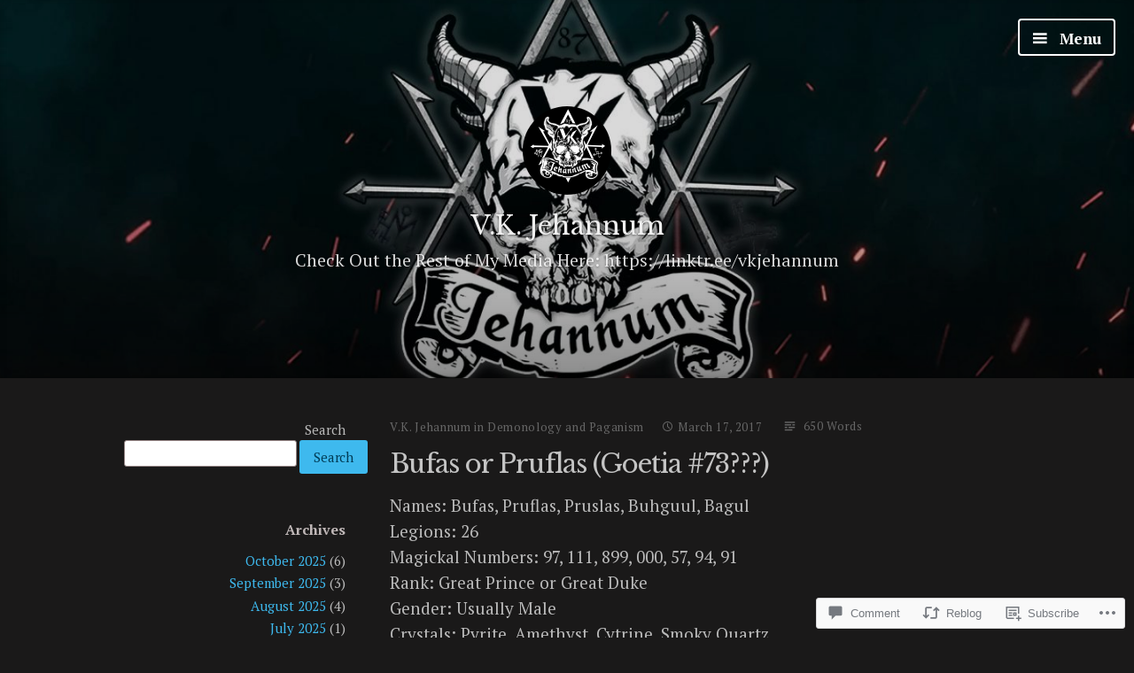

--- FILE ---
content_type: text/html; charset=UTF-8
request_url: https://vkjehannum.wordpress.com/2017/03/17/bufas-or-pruflas-goetia-73/
body_size: 31354
content:
<!DOCTYPE html>
<html lang="en" class="no-js">
<head>
<meta charset="UTF-8">
<meta name="viewport" content="width=device-width, initial-scale=1">
<link rel="profile" href="http://gmpg.org/xfn/11">
<link rel="pingback" href="https://vkjehannum.wordpress.com/xmlrpc.php">

<script>(function(html){html.className = html.className.replace(/\bno-js\b/,'js')})(document.documentElement);</script>
<title>Bufas or Pruflas (Goetia #73???) &#8211; V.K. Jehannum</title>
<script type="text/javascript">
  WebFontConfig = {"google":{"families":["Libre+Baskerville:r:latin,latin-ext","PT+Serif:r,i,b,bi:latin,latin-ext"]},"api_url":"https:\/\/fonts-api.wp.com\/css"};
  (function() {
    var wf = document.createElement('script');
    wf.src = '/wp-content/plugins/custom-fonts/js/webfont.js';
    wf.type = 'text/javascript';
    wf.async = 'true';
    var s = document.getElementsByTagName('script')[0];
    s.parentNode.insertBefore(wf, s);
	})();
</script><style id="jetpack-custom-fonts-css">.wf-active code, .wf-active kbd, .wf-active pre, .wf-active samp{font-family:"PT Serif",serif}.wf-active body{font-family:"PT Serif",serif}.wf-active button, .wf-active input, .wf-active select{font-family:"PT Serif",serif}.wf-active textarea{font-family:"PT Serif",serif}.wf-active blockquote{font-family:"PT Serif",serif}.wf-active code, .wf-active kbd, .wf-active pre, .wf-active tt, .wf-active var{font-family:"PT Serif",serif}.wf-active #content #infinite-handle span button, .wf-active .posts-navigation .nav-links a, .wf-active button:not(.menu-toggle), .wf-active input[type="button"], .wf-active input[type="reset"], .wf-active input[type="submit"]{font-family:"PT Serif",serif}.wf-active input[type="email"], .wf-active input[type="password"], .wf-active input[type="search"], .wf-active input[type="text"], .wf-active input[type="url"], .wf-active textarea{font-family:"PT Serif",serif}.wf-active .post-navigation{font-family:"PT Serif",serif}.wf-active .entry-content, .wf-active .entry-summary, .wf-active .page-content{font-family:"PT Serif",serif}.wf-active .entry-content .subtitle{font-family:"PT Serif",serif}.wf-active #comments{font-family:"PT Serif",serif}.wf-active .comment .comment-reply-link:before{font-family:"PT Serif",serif}.wf-active #commentform label{font-family:"PT Serif",serif}.wf-active #commentform span.required{font-family:"PT Serif",serif}.wf-active .widget_recent_entries span.post-date{font-family:"PT Serif",serif}.wf-active .site-description{font-family:"PT Serif",serif}.wf-active .site-posted-on time{font-family:"PT Serif",serif}.wf-active .page-header:not(.page-header-light) .taxonomy-description{font-family:"PT Serif",serif}.wf-active .light-text{font-family:"PT Serif",serif}.wf-active .site-info{font-family:"PT Serif",serif}.wf-active .post-details, .wf-active .post-details a{font-family:"PT Serif",serif}.wf-active .page-links{font-family:"PT Serif",serif}.wf-active .post-edit-link{font-family:"PT Serif",serif}.wf-active .post-author-card .author-description{font-family:"PT Serif",serif}.wf-active #tinymce h1, .wf-active #tinymce h2, .wf-active #tinymce h3, .wf-active #tinymce h4, .wf-active #tinymce h5, .wf-active #tinymce h6, .wf-active .comment-content h1, .wf-active .comment-content h2, .wf-active .comment-content h3, .wf-active .comment-content h4, .wf-active .comment-content h5, .wf-active .comment-content h6, .wf-active .entry-content h1, .wf-active .entry-content h2, .wf-active .entry-content h3, .wf-active .entry-content h4, .wf-active .entry-content h5, .wf-active .entry-content h6, .wf-active .entry-summary h1, .wf-active .entry-summary h2, .wf-active .entry-summary h3, .wf-active .entry-summary h4, .wf-active .entry-summary h5, .wf-active .entry-summary h6, .wf-active .widget_text h1, .wf-active .widget_text h2, .wf-active .widget_text h3, .wf-active .widget_text h4, .wf-active .widget_text h5, .wf-active .widget_text h6{font-family:"Libre Baskerville",serif;font-style:normal;font-weight:400}.wf-active h1{font-size:26.6px;font-style:normal;font-weight:400}.wf-active h2{font-size:21.7px;font-style:normal;font-weight:400}.wf-active h3{font-size:18.2px;font-style:normal;font-weight:400}.wf-active h4{font-size:15.4px;font-style:normal;font-weight:400}.wf-active h5{font-size:12.6px;font-style:normal;font-weight:400}.wf-active h6{font-size:11.9px;font-style:normal;font-weight:400}.wf-active blockquote h1, .wf-active blockquote h2, .wf-active blockquote h3, .wf-active blockquote h4{font-family:"Libre Baskerville",serif;font-weight:400;font-style:normal}.wf-active div#jp-relatedposts h3.jp-relatedposts-headline em{font-family:"Libre Baskerville",serif;font-style:normal;font-weight:400}.wf-active .comment-reply-title, .wf-active .comments-title{font-family:"Libre Baskerville",serif;font-size:14px;font-size:18.2px;font-weight:400;font-style:normal}.wf-active .image-post-title{font-family:"Libre Baskerville",serif;font-size:11.2px;font-weight:400;font-style:normal}.wf-active .page-header:not(.page-header-light) h1{font-size:28.7px;font-style:normal;font-weight:400}.wf-active .entry-title{font-family:"Libre Baskerville",serif;font-size:1.54em;font-style:normal;font-weight:400}.wf-active #post-cover-image .cover-meta .single-post-title{font-family:"Libre Baskerville",serif;font-size:29.4px;font-style:normal;font-weight:400}.wf-active #hero-header .site-title{font-family:"Libre Baskerville",serif;font-size:28.7px;font-style:normal;font-weight:400}.wf-active .site-header .site-title{font-size:13.3px;font-style:normal;font-weight:400}.wf-active .site-header .site-description{font-size:9.1px;font-style:normal;font-weight:400}</style>
<meta name='robots' content='max-image-preview:large' />
<link rel='dns-prefetch' href='//s0.wp.com' />
<link rel='dns-prefetch' href='//widgets.wp.com' />
<link rel='dns-prefetch' href='//wordpress.com' />
<link rel='dns-prefetch' href='//fonts-api.wp.com' />
<link rel="alternate" type="application/rss+xml" title="V.K. Jehannum &raquo; Feed" href="https://vkjehannum.wordpress.com/feed/" />
<link rel="alternate" type="application/rss+xml" title="V.K. Jehannum &raquo; Comments Feed" href="https://vkjehannum.wordpress.com/comments/feed/" />
<link rel="alternate" type="application/rss+xml" title="V.K. Jehannum &raquo; Bufas or Pruflas (Goetia&nbsp;#73???) Comments Feed" href="https://vkjehannum.wordpress.com/2017/03/17/bufas-or-pruflas-goetia-73/feed/" />
	<script type="text/javascript">
		/* <![CDATA[ */
		function addLoadEvent(func) {
			var oldonload = window.onload;
			if (typeof window.onload != 'function') {
				window.onload = func;
			} else {
				window.onload = function () {
					oldonload();
					func();
				}
			}
		}
		/* ]]> */
	</script>
	<link crossorigin='anonymous' rel='stylesheet' id='all-css-0-1' href='/_static/??-eJxtzEkKgDAQRNELGZs4EDfiWUJsxMzYHby+RARB3BQ8KD6cWZgUGSNDKCL7su2RwCJnbdxjCCnVWYtHggO9ZlxFTsQftYaogf+k3x2+4Vv1voRZqrHvpkHJwV5glDTa&cssminify=yes' type='text/css' media='all' />
<style id='wp-emoji-styles-inline-css'>

	img.wp-smiley, img.emoji {
		display: inline !important;
		border: none !important;
		box-shadow: none !important;
		height: 1em !important;
		width: 1em !important;
		margin: 0 0.07em !important;
		vertical-align: -0.1em !important;
		background: none !important;
		padding: 0 !important;
	}
/*# sourceURL=wp-emoji-styles-inline-css */
</style>
<link crossorigin='anonymous' rel='stylesheet' id='all-css-2-1' href='/wp-content/plugins/gutenberg-core/v22.2.0/build/styles/block-library/style.css?m=1764855221i&cssminify=yes' type='text/css' media='all' />
<style id='wp-block-library-inline-css'>
.has-text-align-justify {
	text-align:justify;
}
.has-text-align-justify{text-align:justify;}

/*# sourceURL=wp-block-library-inline-css */
</style><style id='wp-block-image-inline-css'>
.wp-block-image>a,.wp-block-image>figure>a{display:inline-block}.wp-block-image img{box-sizing:border-box;height:auto;max-width:100%;vertical-align:bottom}@media not (prefers-reduced-motion){.wp-block-image img.hide{visibility:hidden}.wp-block-image img.show{animation:show-content-image .4s}}.wp-block-image[style*=border-radius] img,.wp-block-image[style*=border-radius]>a{border-radius:inherit}.wp-block-image.has-custom-border img{box-sizing:border-box}.wp-block-image.aligncenter{text-align:center}.wp-block-image.alignfull>a,.wp-block-image.alignwide>a{width:100%}.wp-block-image.alignfull img,.wp-block-image.alignwide img{height:auto;width:100%}.wp-block-image .aligncenter,.wp-block-image .alignleft,.wp-block-image .alignright,.wp-block-image.aligncenter,.wp-block-image.alignleft,.wp-block-image.alignright{display:table}.wp-block-image .aligncenter>figcaption,.wp-block-image .alignleft>figcaption,.wp-block-image .alignright>figcaption,.wp-block-image.aligncenter>figcaption,.wp-block-image.alignleft>figcaption,.wp-block-image.alignright>figcaption{caption-side:bottom;display:table-caption}.wp-block-image .alignleft{float:left;margin:.5em 1em .5em 0}.wp-block-image .alignright{float:right;margin:.5em 0 .5em 1em}.wp-block-image .aligncenter{margin-left:auto;margin-right:auto}.wp-block-image :where(figcaption){margin-bottom:1em;margin-top:.5em}.wp-block-image.is-style-circle-mask img{border-radius:9999px}@supports ((-webkit-mask-image:none) or (mask-image:none)) or (-webkit-mask-image:none){.wp-block-image.is-style-circle-mask img{border-radius:0;-webkit-mask-image:url('data:image/svg+xml;utf8,<svg viewBox="0 0 100 100" xmlns="http://www.w3.org/2000/svg"><circle cx="50" cy="50" r="50"/></svg>');mask-image:url('data:image/svg+xml;utf8,<svg viewBox="0 0 100 100" xmlns="http://www.w3.org/2000/svg"><circle cx="50" cy="50" r="50"/></svg>');mask-mode:alpha;-webkit-mask-position:center;mask-position:center;-webkit-mask-repeat:no-repeat;mask-repeat:no-repeat;-webkit-mask-size:contain;mask-size:contain}}:root :where(.wp-block-image.is-style-rounded img,.wp-block-image .is-style-rounded img){border-radius:9999px}.wp-block-image figure{margin:0}.wp-lightbox-container{display:flex;flex-direction:column;position:relative}.wp-lightbox-container img{cursor:zoom-in}.wp-lightbox-container img:hover+button{opacity:1}.wp-lightbox-container button{align-items:center;backdrop-filter:blur(16px) saturate(180%);background-color:#5a5a5a40;border:none;border-radius:4px;cursor:zoom-in;display:flex;height:20px;justify-content:center;opacity:0;padding:0;position:absolute;right:16px;text-align:center;top:16px;width:20px;z-index:100}@media not (prefers-reduced-motion){.wp-lightbox-container button{transition:opacity .2s ease}}.wp-lightbox-container button:focus-visible{outline:3px auto #5a5a5a40;outline:3px auto -webkit-focus-ring-color;outline-offset:3px}.wp-lightbox-container button:hover{cursor:pointer;opacity:1}.wp-lightbox-container button:focus{opacity:1}.wp-lightbox-container button:focus,.wp-lightbox-container button:hover,.wp-lightbox-container button:not(:hover):not(:active):not(.has-background){background-color:#5a5a5a40;border:none}.wp-lightbox-overlay{box-sizing:border-box;cursor:zoom-out;height:100vh;left:0;overflow:hidden;position:fixed;top:0;visibility:hidden;width:100%;z-index:100000}.wp-lightbox-overlay .close-button{align-items:center;cursor:pointer;display:flex;justify-content:center;min-height:40px;min-width:40px;padding:0;position:absolute;right:calc(env(safe-area-inset-right) + 16px);top:calc(env(safe-area-inset-top) + 16px);z-index:5000000}.wp-lightbox-overlay .close-button:focus,.wp-lightbox-overlay .close-button:hover,.wp-lightbox-overlay .close-button:not(:hover):not(:active):not(.has-background){background:none;border:none}.wp-lightbox-overlay .lightbox-image-container{height:var(--wp--lightbox-container-height);left:50%;overflow:hidden;position:absolute;top:50%;transform:translate(-50%,-50%);transform-origin:top left;width:var(--wp--lightbox-container-width);z-index:9999999999}.wp-lightbox-overlay .wp-block-image{align-items:center;box-sizing:border-box;display:flex;height:100%;justify-content:center;margin:0;position:relative;transform-origin:0 0;width:100%;z-index:3000000}.wp-lightbox-overlay .wp-block-image img{height:var(--wp--lightbox-image-height);min-height:var(--wp--lightbox-image-height);min-width:var(--wp--lightbox-image-width);width:var(--wp--lightbox-image-width)}.wp-lightbox-overlay .wp-block-image figcaption{display:none}.wp-lightbox-overlay button{background:none;border:none}.wp-lightbox-overlay .scrim{background-color:#fff;height:100%;opacity:.9;position:absolute;width:100%;z-index:2000000}.wp-lightbox-overlay.active{visibility:visible}@media not (prefers-reduced-motion){.wp-lightbox-overlay.active{animation:turn-on-visibility .25s both}.wp-lightbox-overlay.active img{animation:turn-on-visibility .35s both}.wp-lightbox-overlay.show-closing-animation:not(.active){animation:turn-off-visibility .35s both}.wp-lightbox-overlay.show-closing-animation:not(.active) img{animation:turn-off-visibility .25s both}.wp-lightbox-overlay.zoom.active{animation:none;opacity:1;visibility:visible}.wp-lightbox-overlay.zoom.active .lightbox-image-container{animation:lightbox-zoom-in .4s}.wp-lightbox-overlay.zoom.active .lightbox-image-container img{animation:none}.wp-lightbox-overlay.zoom.active .scrim{animation:turn-on-visibility .4s forwards}.wp-lightbox-overlay.zoom.show-closing-animation:not(.active){animation:none}.wp-lightbox-overlay.zoom.show-closing-animation:not(.active) .lightbox-image-container{animation:lightbox-zoom-out .4s}.wp-lightbox-overlay.zoom.show-closing-animation:not(.active) .lightbox-image-container img{animation:none}.wp-lightbox-overlay.zoom.show-closing-animation:not(.active) .scrim{animation:turn-off-visibility .4s forwards}}@keyframes show-content-image{0%{visibility:hidden}99%{visibility:hidden}to{visibility:visible}}@keyframes turn-on-visibility{0%{opacity:0}to{opacity:1}}@keyframes turn-off-visibility{0%{opacity:1;visibility:visible}99%{opacity:0;visibility:visible}to{opacity:0;visibility:hidden}}@keyframes lightbox-zoom-in{0%{transform:translate(calc((-100vw + var(--wp--lightbox-scrollbar-width))/2 + var(--wp--lightbox-initial-left-position)),calc(-50vh + var(--wp--lightbox-initial-top-position))) scale(var(--wp--lightbox-scale))}to{transform:translate(-50%,-50%) scale(1)}}@keyframes lightbox-zoom-out{0%{transform:translate(-50%,-50%) scale(1);visibility:visible}99%{visibility:visible}to{transform:translate(calc((-100vw + var(--wp--lightbox-scrollbar-width))/2 + var(--wp--lightbox-initial-left-position)),calc(-50vh + var(--wp--lightbox-initial-top-position))) scale(var(--wp--lightbox-scale));visibility:hidden}}
/*# sourceURL=/wp-content/plugins/gutenberg-core/v22.2.0/build/styles/block-library/image/style.css */
</style>
<style id='wp-block-search-inline-css'>
.wp-block-search__button{margin-left:10px;word-break:normal}.wp-block-search__button.has-icon{line-height:0}.wp-block-search__button svg{fill:currentColor;height:1.25em;min-height:24px;min-width:24px;vertical-align:text-bottom;width:1.25em}:where(.wp-block-search__button){border:1px solid #ccc;padding:6px 10px}.wp-block-search__inside-wrapper{display:flex;flex:auto;flex-wrap:nowrap;max-width:100%}.wp-block-search__label{width:100%}.wp-block-search.wp-block-search__button-only .wp-block-search__button{box-sizing:border-box;display:flex;flex-shrink:0;justify-content:center;margin-left:0;max-width:100%}.wp-block-search.wp-block-search__button-only .wp-block-search__inside-wrapper{min-width:0!important;transition-property:width}.wp-block-search.wp-block-search__button-only .wp-block-search__input{flex-basis:100%;transition-duration:.3s}.wp-block-search.wp-block-search__button-only.wp-block-search__searchfield-hidden,.wp-block-search.wp-block-search__button-only.wp-block-search__searchfield-hidden .wp-block-search__inside-wrapper{overflow:hidden}.wp-block-search.wp-block-search__button-only.wp-block-search__searchfield-hidden .wp-block-search__input{border-left-width:0!important;border-right-width:0!important;flex-basis:0;flex-grow:0;margin:0;min-width:0!important;padding-left:0!important;padding-right:0!important;width:0!important}:where(.wp-block-search__input){appearance:none;border:1px solid #949494;flex-grow:1;font-family:inherit;font-size:inherit;font-style:inherit;font-weight:inherit;letter-spacing:inherit;line-height:inherit;margin-left:0;margin-right:0;min-width:3rem;padding:8px;text-decoration:unset!important;text-transform:inherit}:where(.wp-block-search__button-inside .wp-block-search__inside-wrapper){background-color:#fff;border:1px solid #949494;box-sizing:border-box;padding:4px}:where(.wp-block-search__button-inside .wp-block-search__inside-wrapper) .wp-block-search__input{border:none;border-radius:0;padding:0 4px}:where(.wp-block-search__button-inside .wp-block-search__inside-wrapper) .wp-block-search__input:focus{outline:none}:where(.wp-block-search__button-inside .wp-block-search__inside-wrapper) :where(.wp-block-search__button){padding:4px 8px}.wp-block-search.aligncenter .wp-block-search__inside-wrapper{margin:auto}.wp-block[data-align=right] .wp-block-search.wp-block-search__button-only .wp-block-search__inside-wrapper{float:right}
/*# sourceURL=/wp-content/plugins/gutenberg-core/v22.2.0/build/styles/block-library/search/style.css */
</style>
<style id='global-styles-inline-css'>
:root{--wp--preset--aspect-ratio--square: 1;--wp--preset--aspect-ratio--4-3: 4/3;--wp--preset--aspect-ratio--3-4: 3/4;--wp--preset--aspect-ratio--3-2: 3/2;--wp--preset--aspect-ratio--2-3: 2/3;--wp--preset--aspect-ratio--16-9: 16/9;--wp--preset--aspect-ratio--9-16: 9/16;--wp--preset--color--black: #000000;--wp--preset--color--cyan-bluish-gray: #abb8c3;--wp--preset--color--white: #ffffff;--wp--preset--color--pale-pink: #f78da7;--wp--preset--color--vivid-red: #cf2e2e;--wp--preset--color--luminous-vivid-orange: #ff6900;--wp--preset--color--luminous-vivid-amber: #fcb900;--wp--preset--color--light-green-cyan: #7bdcb5;--wp--preset--color--vivid-green-cyan: #00d084;--wp--preset--color--pale-cyan-blue: #8ed1fc;--wp--preset--color--vivid-cyan-blue: #0693e3;--wp--preset--color--vivid-purple: #9b51e0;--wp--preset--gradient--vivid-cyan-blue-to-vivid-purple: linear-gradient(135deg,rgb(6,147,227) 0%,rgb(155,81,224) 100%);--wp--preset--gradient--light-green-cyan-to-vivid-green-cyan: linear-gradient(135deg,rgb(122,220,180) 0%,rgb(0,208,130) 100%);--wp--preset--gradient--luminous-vivid-amber-to-luminous-vivid-orange: linear-gradient(135deg,rgb(252,185,0) 0%,rgb(255,105,0) 100%);--wp--preset--gradient--luminous-vivid-orange-to-vivid-red: linear-gradient(135deg,rgb(255,105,0) 0%,rgb(207,46,46) 100%);--wp--preset--gradient--very-light-gray-to-cyan-bluish-gray: linear-gradient(135deg,rgb(238,238,238) 0%,rgb(169,184,195) 100%);--wp--preset--gradient--cool-to-warm-spectrum: linear-gradient(135deg,rgb(74,234,220) 0%,rgb(151,120,209) 20%,rgb(207,42,186) 40%,rgb(238,44,130) 60%,rgb(251,105,98) 80%,rgb(254,248,76) 100%);--wp--preset--gradient--blush-light-purple: linear-gradient(135deg,rgb(255,206,236) 0%,rgb(152,150,240) 100%);--wp--preset--gradient--blush-bordeaux: linear-gradient(135deg,rgb(254,205,165) 0%,rgb(254,45,45) 50%,rgb(107,0,62) 100%);--wp--preset--gradient--luminous-dusk: linear-gradient(135deg,rgb(255,203,112) 0%,rgb(199,81,192) 50%,rgb(65,88,208) 100%);--wp--preset--gradient--pale-ocean: linear-gradient(135deg,rgb(255,245,203) 0%,rgb(182,227,212) 50%,rgb(51,167,181) 100%);--wp--preset--gradient--electric-grass: linear-gradient(135deg,rgb(202,248,128) 0%,rgb(113,206,126) 100%);--wp--preset--gradient--midnight: linear-gradient(135deg,rgb(2,3,129) 0%,rgb(40,116,252) 100%);--wp--preset--font-size--small: 13px;--wp--preset--font-size--medium: 20px;--wp--preset--font-size--large: 36px;--wp--preset--font-size--x-large: 42px;--wp--preset--font-family--albert-sans: 'Albert Sans', sans-serif;--wp--preset--font-family--alegreya: Alegreya, serif;--wp--preset--font-family--arvo: Arvo, serif;--wp--preset--font-family--bodoni-moda: 'Bodoni Moda', serif;--wp--preset--font-family--bricolage-grotesque: 'Bricolage Grotesque', sans-serif;--wp--preset--font-family--cabin: Cabin, sans-serif;--wp--preset--font-family--chivo: Chivo, sans-serif;--wp--preset--font-family--commissioner: Commissioner, sans-serif;--wp--preset--font-family--cormorant: Cormorant, serif;--wp--preset--font-family--courier-prime: 'Courier Prime', monospace;--wp--preset--font-family--crimson-pro: 'Crimson Pro', serif;--wp--preset--font-family--dm-mono: 'DM Mono', monospace;--wp--preset--font-family--dm-sans: 'DM Sans', sans-serif;--wp--preset--font-family--dm-serif-display: 'DM Serif Display', serif;--wp--preset--font-family--domine: Domine, serif;--wp--preset--font-family--eb-garamond: 'EB Garamond', serif;--wp--preset--font-family--epilogue: Epilogue, sans-serif;--wp--preset--font-family--fahkwang: Fahkwang, sans-serif;--wp--preset--font-family--figtree: Figtree, sans-serif;--wp--preset--font-family--fira-sans: 'Fira Sans', sans-serif;--wp--preset--font-family--fjalla-one: 'Fjalla One', sans-serif;--wp--preset--font-family--fraunces: Fraunces, serif;--wp--preset--font-family--gabarito: Gabarito, system-ui;--wp--preset--font-family--ibm-plex-mono: 'IBM Plex Mono', monospace;--wp--preset--font-family--ibm-plex-sans: 'IBM Plex Sans', sans-serif;--wp--preset--font-family--ibarra-real-nova: 'Ibarra Real Nova', serif;--wp--preset--font-family--instrument-serif: 'Instrument Serif', serif;--wp--preset--font-family--inter: Inter, sans-serif;--wp--preset--font-family--josefin-sans: 'Josefin Sans', sans-serif;--wp--preset--font-family--jost: Jost, sans-serif;--wp--preset--font-family--libre-baskerville: 'Libre Baskerville', serif;--wp--preset--font-family--libre-franklin: 'Libre Franklin', sans-serif;--wp--preset--font-family--literata: Literata, serif;--wp--preset--font-family--lora: Lora, serif;--wp--preset--font-family--merriweather: Merriweather, serif;--wp--preset--font-family--montserrat: Montserrat, sans-serif;--wp--preset--font-family--newsreader: Newsreader, serif;--wp--preset--font-family--noto-sans-mono: 'Noto Sans Mono', sans-serif;--wp--preset--font-family--nunito: Nunito, sans-serif;--wp--preset--font-family--open-sans: 'Open Sans', sans-serif;--wp--preset--font-family--overpass: Overpass, sans-serif;--wp--preset--font-family--pt-serif: 'PT Serif', serif;--wp--preset--font-family--petrona: Petrona, serif;--wp--preset--font-family--piazzolla: Piazzolla, serif;--wp--preset--font-family--playfair-display: 'Playfair Display', serif;--wp--preset--font-family--plus-jakarta-sans: 'Plus Jakarta Sans', sans-serif;--wp--preset--font-family--poppins: Poppins, sans-serif;--wp--preset--font-family--raleway: Raleway, sans-serif;--wp--preset--font-family--roboto: Roboto, sans-serif;--wp--preset--font-family--roboto-slab: 'Roboto Slab', serif;--wp--preset--font-family--rubik: Rubik, sans-serif;--wp--preset--font-family--rufina: Rufina, serif;--wp--preset--font-family--sora: Sora, sans-serif;--wp--preset--font-family--source-sans-3: 'Source Sans 3', sans-serif;--wp--preset--font-family--source-serif-4: 'Source Serif 4', serif;--wp--preset--font-family--space-mono: 'Space Mono', monospace;--wp--preset--font-family--syne: Syne, sans-serif;--wp--preset--font-family--texturina: Texturina, serif;--wp--preset--font-family--urbanist: Urbanist, sans-serif;--wp--preset--font-family--work-sans: 'Work Sans', sans-serif;--wp--preset--spacing--20: 0.44rem;--wp--preset--spacing--30: 0.67rem;--wp--preset--spacing--40: 1rem;--wp--preset--spacing--50: 1.5rem;--wp--preset--spacing--60: 2.25rem;--wp--preset--spacing--70: 3.38rem;--wp--preset--spacing--80: 5.06rem;--wp--preset--shadow--natural: 6px 6px 9px rgba(0, 0, 0, 0.2);--wp--preset--shadow--deep: 12px 12px 50px rgba(0, 0, 0, 0.4);--wp--preset--shadow--sharp: 6px 6px 0px rgba(0, 0, 0, 0.2);--wp--preset--shadow--outlined: 6px 6px 0px -3px rgb(255, 255, 255), 6px 6px rgb(0, 0, 0);--wp--preset--shadow--crisp: 6px 6px 0px rgb(0, 0, 0);}:where(.is-layout-flex){gap: 0.5em;}:where(.is-layout-grid){gap: 0.5em;}body .is-layout-flex{display: flex;}.is-layout-flex{flex-wrap: wrap;align-items: center;}.is-layout-flex > :is(*, div){margin: 0;}body .is-layout-grid{display: grid;}.is-layout-grid > :is(*, div){margin: 0;}:where(.wp-block-columns.is-layout-flex){gap: 2em;}:where(.wp-block-columns.is-layout-grid){gap: 2em;}:where(.wp-block-post-template.is-layout-flex){gap: 1.25em;}:where(.wp-block-post-template.is-layout-grid){gap: 1.25em;}.has-black-color{color: var(--wp--preset--color--black) !important;}.has-cyan-bluish-gray-color{color: var(--wp--preset--color--cyan-bluish-gray) !important;}.has-white-color{color: var(--wp--preset--color--white) !important;}.has-pale-pink-color{color: var(--wp--preset--color--pale-pink) !important;}.has-vivid-red-color{color: var(--wp--preset--color--vivid-red) !important;}.has-luminous-vivid-orange-color{color: var(--wp--preset--color--luminous-vivid-orange) !important;}.has-luminous-vivid-amber-color{color: var(--wp--preset--color--luminous-vivid-amber) !important;}.has-light-green-cyan-color{color: var(--wp--preset--color--light-green-cyan) !important;}.has-vivid-green-cyan-color{color: var(--wp--preset--color--vivid-green-cyan) !important;}.has-pale-cyan-blue-color{color: var(--wp--preset--color--pale-cyan-blue) !important;}.has-vivid-cyan-blue-color{color: var(--wp--preset--color--vivid-cyan-blue) !important;}.has-vivid-purple-color{color: var(--wp--preset--color--vivid-purple) !important;}.has-black-background-color{background-color: var(--wp--preset--color--black) !important;}.has-cyan-bluish-gray-background-color{background-color: var(--wp--preset--color--cyan-bluish-gray) !important;}.has-white-background-color{background-color: var(--wp--preset--color--white) !important;}.has-pale-pink-background-color{background-color: var(--wp--preset--color--pale-pink) !important;}.has-vivid-red-background-color{background-color: var(--wp--preset--color--vivid-red) !important;}.has-luminous-vivid-orange-background-color{background-color: var(--wp--preset--color--luminous-vivid-orange) !important;}.has-luminous-vivid-amber-background-color{background-color: var(--wp--preset--color--luminous-vivid-amber) !important;}.has-light-green-cyan-background-color{background-color: var(--wp--preset--color--light-green-cyan) !important;}.has-vivid-green-cyan-background-color{background-color: var(--wp--preset--color--vivid-green-cyan) !important;}.has-pale-cyan-blue-background-color{background-color: var(--wp--preset--color--pale-cyan-blue) !important;}.has-vivid-cyan-blue-background-color{background-color: var(--wp--preset--color--vivid-cyan-blue) !important;}.has-vivid-purple-background-color{background-color: var(--wp--preset--color--vivid-purple) !important;}.has-black-border-color{border-color: var(--wp--preset--color--black) !important;}.has-cyan-bluish-gray-border-color{border-color: var(--wp--preset--color--cyan-bluish-gray) !important;}.has-white-border-color{border-color: var(--wp--preset--color--white) !important;}.has-pale-pink-border-color{border-color: var(--wp--preset--color--pale-pink) !important;}.has-vivid-red-border-color{border-color: var(--wp--preset--color--vivid-red) !important;}.has-luminous-vivid-orange-border-color{border-color: var(--wp--preset--color--luminous-vivid-orange) !important;}.has-luminous-vivid-amber-border-color{border-color: var(--wp--preset--color--luminous-vivid-amber) !important;}.has-light-green-cyan-border-color{border-color: var(--wp--preset--color--light-green-cyan) !important;}.has-vivid-green-cyan-border-color{border-color: var(--wp--preset--color--vivid-green-cyan) !important;}.has-pale-cyan-blue-border-color{border-color: var(--wp--preset--color--pale-cyan-blue) !important;}.has-vivid-cyan-blue-border-color{border-color: var(--wp--preset--color--vivid-cyan-blue) !important;}.has-vivid-purple-border-color{border-color: var(--wp--preset--color--vivid-purple) !important;}.has-vivid-cyan-blue-to-vivid-purple-gradient-background{background: var(--wp--preset--gradient--vivid-cyan-blue-to-vivid-purple) !important;}.has-light-green-cyan-to-vivid-green-cyan-gradient-background{background: var(--wp--preset--gradient--light-green-cyan-to-vivid-green-cyan) !important;}.has-luminous-vivid-amber-to-luminous-vivid-orange-gradient-background{background: var(--wp--preset--gradient--luminous-vivid-amber-to-luminous-vivid-orange) !important;}.has-luminous-vivid-orange-to-vivid-red-gradient-background{background: var(--wp--preset--gradient--luminous-vivid-orange-to-vivid-red) !important;}.has-very-light-gray-to-cyan-bluish-gray-gradient-background{background: var(--wp--preset--gradient--very-light-gray-to-cyan-bluish-gray) !important;}.has-cool-to-warm-spectrum-gradient-background{background: var(--wp--preset--gradient--cool-to-warm-spectrum) !important;}.has-blush-light-purple-gradient-background{background: var(--wp--preset--gradient--blush-light-purple) !important;}.has-blush-bordeaux-gradient-background{background: var(--wp--preset--gradient--blush-bordeaux) !important;}.has-luminous-dusk-gradient-background{background: var(--wp--preset--gradient--luminous-dusk) !important;}.has-pale-ocean-gradient-background{background: var(--wp--preset--gradient--pale-ocean) !important;}.has-electric-grass-gradient-background{background: var(--wp--preset--gradient--electric-grass) !important;}.has-midnight-gradient-background{background: var(--wp--preset--gradient--midnight) !important;}.has-small-font-size{font-size: var(--wp--preset--font-size--small) !important;}.has-medium-font-size{font-size: var(--wp--preset--font-size--medium) !important;}.has-large-font-size{font-size: var(--wp--preset--font-size--large) !important;}.has-x-large-font-size{font-size: var(--wp--preset--font-size--x-large) !important;}.has-albert-sans-font-family{font-family: var(--wp--preset--font-family--albert-sans) !important;}.has-alegreya-font-family{font-family: var(--wp--preset--font-family--alegreya) !important;}.has-arvo-font-family{font-family: var(--wp--preset--font-family--arvo) !important;}.has-bodoni-moda-font-family{font-family: var(--wp--preset--font-family--bodoni-moda) !important;}.has-bricolage-grotesque-font-family{font-family: var(--wp--preset--font-family--bricolage-grotesque) !important;}.has-cabin-font-family{font-family: var(--wp--preset--font-family--cabin) !important;}.has-chivo-font-family{font-family: var(--wp--preset--font-family--chivo) !important;}.has-commissioner-font-family{font-family: var(--wp--preset--font-family--commissioner) !important;}.has-cormorant-font-family{font-family: var(--wp--preset--font-family--cormorant) !important;}.has-courier-prime-font-family{font-family: var(--wp--preset--font-family--courier-prime) !important;}.has-crimson-pro-font-family{font-family: var(--wp--preset--font-family--crimson-pro) !important;}.has-dm-mono-font-family{font-family: var(--wp--preset--font-family--dm-mono) !important;}.has-dm-sans-font-family{font-family: var(--wp--preset--font-family--dm-sans) !important;}.has-dm-serif-display-font-family{font-family: var(--wp--preset--font-family--dm-serif-display) !important;}.has-domine-font-family{font-family: var(--wp--preset--font-family--domine) !important;}.has-eb-garamond-font-family{font-family: var(--wp--preset--font-family--eb-garamond) !important;}.has-epilogue-font-family{font-family: var(--wp--preset--font-family--epilogue) !important;}.has-fahkwang-font-family{font-family: var(--wp--preset--font-family--fahkwang) !important;}.has-figtree-font-family{font-family: var(--wp--preset--font-family--figtree) !important;}.has-fira-sans-font-family{font-family: var(--wp--preset--font-family--fira-sans) !important;}.has-fjalla-one-font-family{font-family: var(--wp--preset--font-family--fjalla-one) !important;}.has-fraunces-font-family{font-family: var(--wp--preset--font-family--fraunces) !important;}.has-gabarito-font-family{font-family: var(--wp--preset--font-family--gabarito) !important;}.has-ibm-plex-mono-font-family{font-family: var(--wp--preset--font-family--ibm-plex-mono) !important;}.has-ibm-plex-sans-font-family{font-family: var(--wp--preset--font-family--ibm-plex-sans) !important;}.has-ibarra-real-nova-font-family{font-family: var(--wp--preset--font-family--ibarra-real-nova) !important;}.has-instrument-serif-font-family{font-family: var(--wp--preset--font-family--instrument-serif) !important;}.has-inter-font-family{font-family: var(--wp--preset--font-family--inter) !important;}.has-josefin-sans-font-family{font-family: var(--wp--preset--font-family--josefin-sans) !important;}.has-jost-font-family{font-family: var(--wp--preset--font-family--jost) !important;}.has-libre-baskerville-font-family{font-family: var(--wp--preset--font-family--libre-baskerville) !important;}.has-libre-franklin-font-family{font-family: var(--wp--preset--font-family--libre-franklin) !important;}.has-literata-font-family{font-family: var(--wp--preset--font-family--literata) !important;}.has-lora-font-family{font-family: var(--wp--preset--font-family--lora) !important;}.has-merriweather-font-family{font-family: var(--wp--preset--font-family--merriweather) !important;}.has-montserrat-font-family{font-family: var(--wp--preset--font-family--montserrat) !important;}.has-newsreader-font-family{font-family: var(--wp--preset--font-family--newsreader) !important;}.has-noto-sans-mono-font-family{font-family: var(--wp--preset--font-family--noto-sans-mono) !important;}.has-nunito-font-family{font-family: var(--wp--preset--font-family--nunito) !important;}.has-open-sans-font-family{font-family: var(--wp--preset--font-family--open-sans) !important;}.has-overpass-font-family{font-family: var(--wp--preset--font-family--overpass) !important;}.has-pt-serif-font-family{font-family: var(--wp--preset--font-family--pt-serif) !important;}.has-petrona-font-family{font-family: var(--wp--preset--font-family--petrona) !important;}.has-piazzolla-font-family{font-family: var(--wp--preset--font-family--piazzolla) !important;}.has-playfair-display-font-family{font-family: var(--wp--preset--font-family--playfair-display) !important;}.has-plus-jakarta-sans-font-family{font-family: var(--wp--preset--font-family--plus-jakarta-sans) !important;}.has-poppins-font-family{font-family: var(--wp--preset--font-family--poppins) !important;}.has-raleway-font-family{font-family: var(--wp--preset--font-family--raleway) !important;}.has-roboto-font-family{font-family: var(--wp--preset--font-family--roboto) !important;}.has-roboto-slab-font-family{font-family: var(--wp--preset--font-family--roboto-slab) !important;}.has-rubik-font-family{font-family: var(--wp--preset--font-family--rubik) !important;}.has-rufina-font-family{font-family: var(--wp--preset--font-family--rufina) !important;}.has-sora-font-family{font-family: var(--wp--preset--font-family--sora) !important;}.has-source-sans-3-font-family{font-family: var(--wp--preset--font-family--source-sans-3) !important;}.has-source-serif-4-font-family{font-family: var(--wp--preset--font-family--source-serif-4) !important;}.has-space-mono-font-family{font-family: var(--wp--preset--font-family--space-mono) !important;}.has-syne-font-family{font-family: var(--wp--preset--font-family--syne) !important;}.has-texturina-font-family{font-family: var(--wp--preset--font-family--texturina) !important;}.has-urbanist-font-family{font-family: var(--wp--preset--font-family--urbanist) !important;}.has-work-sans-font-family{font-family: var(--wp--preset--font-family--work-sans) !important;}
/*# sourceURL=global-styles-inline-css */
</style>

<style id='classic-theme-styles-inline-css'>
/*! This file is auto-generated */
.wp-block-button__link{color:#fff;background-color:#32373c;border-radius:9999px;box-shadow:none;text-decoration:none;padding:calc(.667em + 2px) calc(1.333em + 2px);font-size:1.125em}.wp-block-file__button{background:#32373c;color:#fff;text-decoration:none}
/*# sourceURL=/wp-includes/css/classic-themes.min.css */
</style>
<link crossorigin='anonymous' rel='stylesheet' id='all-css-4-1' href='/_static/??-eJx9jlmOAjEMRC+E2zTDsHwgjoKStAWBOIlip9HcftJCLAKJH0uuqlc2XjO4FJWiYg716KOgSzYkdxFcdP2m60E850BQaOyWOHjRRwJE/wJ1TmSGL0Vc4dlVqOmcjU4JpsEbCsQt9g275saAtbmQCLTJvjLoqYHyjTuTZuMu0KRbxc1ATinezcNIcUgFTdXERtW7DwylOLTVhwFHKradbuL0s7zv0zN73vXr1eZnvvzdLs7/kHh+KQ==&cssminify=yes' type='text/css' media='all' />
<link rel='stylesheet' id='verbum-gutenberg-css-css' href='https://widgets.wp.com/verbum-block-editor/block-editor.css?ver=1738686361' media='all' />
<link crossorigin='anonymous' rel='stylesheet' id='all-css-6-1' href='/_static/??/wp-content/mu-plugins/comment-likes/css/comment-likes.css,/i/noticons/noticons.css?m=1436783281j&cssminify=yes' type='text/css' media='all' />
<link rel='stylesheet' id='independent-publisher-fonts-css' href='https://fonts-api.wp.com/css?family=PT+Sans%3A400%2C700%2C400italic%2C700italic%7CPT+Serif%3A400%2C700%2C400italic%2C700italic&#038;subset=latin%2Clatin-ext' media='all' />
<link crossorigin='anonymous' rel='stylesheet' id='all-css-8-1' href='/_static/??-eJyVj9EKwjAMRX/IGqaT+SJ+imw1dp1tUpqM4d/biQ8FRfAl3AM5lwSWZCyTIinE2aQwO08CE2rq7f3NEJkJLp4sOCTMvhjyPW6tyAaqUh0xokCaB/B0xYRlkJrCwcuIGUQfAf/X1mNeqlmS5fhRUD2TcQjsSnRQtir8JTlkE9j26svrNZhb6H1e1XM8Nd1hvzu2XdNOT8qufFs=&cssminify=yes' type='text/css' media='all' />
<style id='independent-publisher-style-inline-css'>
#hero-header { background: url("https://vkjehannum.wordpress.com/wp-content/uploads/2021/11/cropped-facebook-banner3.jpg") no-repeat center; background-size: cover; background-attachment: scroll; }
/*# sourceURL=independent-publisher-style-inline-css */
</style>
<link crossorigin='anonymous' rel='stylesheet' id='print-css-9-1' href='/wp-content/mu-plugins/global-print/global-print.css?m=1465851035i&cssminify=yes' type='text/css' media='print' />
<style id='jetpack-global-styles-frontend-style-inline-css'>
:root { --font-headings: unset; --font-base: unset; --font-headings-default: -apple-system,BlinkMacSystemFont,"Segoe UI",Roboto,Oxygen-Sans,Ubuntu,Cantarell,"Helvetica Neue",sans-serif; --font-base-default: -apple-system,BlinkMacSystemFont,"Segoe UI",Roboto,Oxygen-Sans,Ubuntu,Cantarell,"Helvetica Neue",sans-serif;}
/*# sourceURL=jetpack-global-styles-frontend-style-inline-css */
</style>
<link crossorigin='anonymous' rel='stylesheet' id='all-css-12-1' href='/_static/??-eJyNjcEKwjAQRH/IuFRT6kX8FNkmS5K6yQY3Qfx7bfEiXrwM82B4A49qnJRGpUHupnIPqSgs1Cq624chi6zhO5OCRryTR++fW00l7J3qDv43XVNxoOISsmEJol/wY2uR8vs3WggsM/I6uOTzMI3Hw8lOg11eUT1JKA==&cssminify=yes' type='text/css' media='all' />
<script type="text/javascript" id="jetpack_related-posts-js-extra">
/* <![CDATA[ */
var related_posts_js_options = {"post_heading":"h4"};
//# sourceURL=jetpack_related-posts-js-extra
/* ]]> */
</script>
<script type="text/javascript" id="wpcom-actionbar-placeholder-js-extra">
/* <![CDATA[ */
var actionbardata = {"siteID":"111068386","postID":"12372","siteURL":"https://vkjehannum.wordpress.com","xhrURL":"https://vkjehannum.wordpress.com/wp-admin/admin-ajax.php","nonce":"2b992cfbfc","isLoggedIn":"","statusMessage":"","subsEmailDefault":"instantly","proxyScriptUrl":"https://s0.wp.com/wp-content/js/wpcom-proxy-request.js?m=1513050504i&amp;ver=20211021","shortlink":"https://wp.me/p7w1XA-3dy","i18n":{"followedText":"New posts from this site will now appear in your \u003Ca href=\"https://wordpress.com/reader\"\u003EReader\u003C/a\u003E","foldBar":"Collapse this bar","unfoldBar":"Expand this bar","shortLinkCopied":"Shortlink copied to clipboard."}};
//# sourceURL=wpcom-actionbar-placeholder-js-extra
/* ]]> */
</script>
<script type="text/javascript" id="jetpack-mu-wpcom-settings-js-before">
/* <![CDATA[ */
var JETPACK_MU_WPCOM_SETTINGS = {"assetsUrl":"https://s0.wp.com/wp-content/mu-plugins/jetpack-mu-wpcom-plugin/moon/jetpack_vendor/automattic/jetpack-mu-wpcom/src/build/"};
//# sourceURL=jetpack-mu-wpcom-settings-js-before
/* ]]> */
</script>
<script crossorigin='anonymous' type='text/javascript'  src='/_static/??-eJx1jcEOwiAQRH/I7dYm6Mn4KabCpgFhQVhS+/digkk9eJpM5uUNrgl0ZCEWDBWSr4vlgo4kzfrRO4YYGW+WNd6r9QYz+VnIQIpFym8bguXBlQPuxK4xXiDl+Nq+W5P5aqh8RveslLcee8FfCIJdcjvt8DVcjmelxvE0Tcq9AV2gTlk='></script>
<script type="text/javascript" id="rlt-proxy-js-after">
/* <![CDATA[ */
	rltInitialize( {"token":null,"iframeOrigins":["https:\/\/widgets.wp.com"]} );
//# sourceURL=rlt-proxy-js-after
/* ]]> */
</script>
<link rel="EditURI" type="application/rsd+xml" title="RSD" href="https://vkjehannum.wordpress.com/xmlrpc.php?rsd" />
<meta name="generator" content="WordPress.com" />
<link rel="canonical" href="https://vkjehannum.wordpress.com/2017/03/17/bufas-or-pruflas-goetia-73/" />
<link rel='shortlink' href='https://wp.me/p7w1XA-3dy' />
<link rel="alternate" type="application/json+oembed" href="https://public-api.wordpress.com/oembed/?format=json&amp;url=https%3A%2F%2Fvkjehannum.wordpress.com%2F2017%2F03%2F17%2Fbufas-or-pruflas-goetia-73%2F&amp;for=wpcom-auto-discovery" /><link rel="alternate" type="application/xml+oembed" href="https://public-api.wordpress.com/oembed/?format=xml&amp;url=https%3A%2F%2Fvkjehannum.wordpress.com%2F2017%2F03%2F17%2Fbufas-or-pruflas-goetia-73%2F&amp;for=wpcom-auto-discovery" />
<!-- Jetpack Open Graph Tags -->
<meta property="og:type" content="article" />
<meta property="og:title" content="Bufas or Pruflas (Goetia #73???)" />
<meta property="og:url" content="https://vkjehannum.wordpress.com/2017/03/17/bufas-or-pruflas-goetia-73/" />
<meta property="og:description" content="Names: Bufas, Pruflas, Pruslas, Buhguul, BagulLegions: 26Magickal Numbers: 97, 111, 899, 000, 57, 94, 91Rank: Great Prince or Great DukeGender: Usually MaleCrystals: Pyrite, Amethyst, Cytrine, Smok…" />
<meta property="article:published_time" content="2017-03-17T23:03:45+00:00" />
<meta property="article:modified_time" content="2021-06-03T22:34:32+00:00" />
<meta property="og:site_name" content="V.K. Jehannum" />
<meta property="og:image" content="https://vkjehannum.wordpress.com/wp-content/uploads/2021/06/pruflas.jpg" />
<meta property="og:image:secure_url" content="https://vkjehannum.wordpress.com/wp-content/uploads/2021/06/pruflas.jpg" />
<meta property="og:image:width" content="2338" />
<meta property="og:image:height" content="2674" />
<meta property="og:image:alt" content="" />
<meta property="og:locale" content="en_US" />
<meta property="fb:app_id" content="249643311490" />
<meta property="article:publisher" content="https://www.facebook.com/WordPresscom" />
<meta name="twitter:text:title" content="Bufas or Pruflas (Goetia&nbsp;#73???)" />
<meta name="twitter:image" content="https://vkjehannum.wordpress.com/wp-content/uploads/2021/06/pruflas.jpg?w=640" />
<meta name="twitter:card" content="summary_large_image" />

<!-- End Jetpack Open Graph Tags -->
<link rel="shortcut icon" type="image/x-icon" href="https://secure.gravatar.com/blavatar/72068cebb14b27e8abf6e91402054235355cce7bf70b450d85548539e01d4888?s=32" sizes="16x16" />
<link rel="icon" type="image/x-icon" href="https://secure.gravatar.com/blavatar/72068cebb14b27e8abf6e91402054235355cce7bf70b450d85548539e01d4888?s=32" sizes="16x16" />
<link rel="apple-touch-icon" href="https://secure.gravatar.com/blavatar/72068cebb14b27e8abf6e91402054235355cce7bf70b450d85548539e01d4888?s=114" />
<link rel="search" type="application/opensearchdescription+xml" href="https://vkjehannum.wordpress.com/osd.xml" title="V.K. Jehannum" />
<link rel="search" type="application/opensearchdescription+xml" href="https://s1.wp.com/opensearch.xml" title="WordPress.com" />
<meta name="theme-color" content="#1a1919" />
<meta name="description" content="Names: Bufas, Pruflas, Pruslas, Buhguul, BagulLegions: 26Magickal Numbers: 97, 111, 899, 000, 57, 94, 91Rank: Great Prince or Great DukeGender: Usually MaleCrystals: Pyrite, Amethyst, Cytrine, Smoky QuartzEnn: Timgalla Rimtorra Pruflas RimkathorraHerb: Nutmeg, Cinnamon, GingerOil: Petruli, LavendarDirection: EastColor: Purple, Green, Orange (listed in order of his/her preference) The original list of demons from which the Ars Goetia was derived consisted&hellip;" />
<style type="text/css" id="custom-background-css">
body.custom-background { background-color: #1a1919; }
</style>
	<style type="text/css" id="custom-colors-css">  .site-header .social-navigation li a,
  .widget_wpcom_social_media_icons_widget li a {
    opacity: 0.6;
  }
  .site-header .social-navigation li a:hover,
  .widget_wpcom_social_media_icons_widget li a:hover {
    opacity: 1;
  }
  .site-header .menu-toggle {
    opacity: 0.9;
  }
  .site-header .menu-toggle:hover,
  .site-header .menu-toggle:focus,
  .site-header .menu-toggle:active {
    opacity: 1;
  }
  .post-details time {
    color: inherit;
  }
  .bypostauthor {
    box-shadow: none;
  }
  .comment-reply-title,
  #cancel-comment-reply-link,
  #commentform label,
  #commentform .logged-in-as {
    text-shadow: none;
  }
  body:not(.highlander-enabled) #respond {
    background: rgba(255,255,255,0.03);
  }
  #page .entry-title a:not(:hover),
  .entry-meta.light-text span.cat-links a {
    color: inherit;
  }
  #slide-menu,
  #slide-menu .social-navigation ul li a {
    text-shadow: none;
  }
  #slide-menu .menu-title {
    opacity: 0.6;
  }
  .post-edit-link a {
    text-shadow: none;
  }
  button:not(.menu-toggle),
  input[type="button"],
  input[type="reset"],
  input[type="submit"],
  .posts-navigation .nav-links a,
  #content #infinite-handle span button {
    text-shadow: none;
  }
  #page #post-cover-image .cover-meta .entry-meta a:hover {
    color: rgba(255,255,255,0.88);
  }
  .post-details a:not(:hover) {
    color: inherit;
  }
  code, kbd, tt, var {
    background: rgba(0,0,0,0.15);
  }
  body { background-color: #1a1919;}
#page .site-title { color: #CAC3C3;}
input[type="text"],
          input[type="password"],
          input[type="email"],
          input[type="search"],
          input[type="url"],
          textarea { border-color: #968686;}
.sticky-label { color: #1A1919;}
.sticky-label { background-color: #B7ADAD;}
.site-header .site-description { color: #968686;}
.widget .widget-title, .widget .widgettitle { color: #C0B8B8;}
#slide-menu { background-color: #C0B8B8;}
#slide-menu .menu-title { color: #544949;}
#slide-menu .social-navigation ul li a { color: #544949;}
#slide-menu .social-navigation ul li a:hover { color: #1A1919;}
.main-slide-navigation > ul li a { color: #1A1919;}
.page-header:not(.page-header-light) { background-color: #A29494;}
.page-header:not(.page-header-light) h1 { color: #1A1919;}
.post-edit-link a { background-color: #4B4B4B;}
.post-edit-link a:hover { background-color: #444444;}
#main > article.hentry:nth-child(n+2),
          #page .infinite-wrap > article.hentry:nth-child(n+2),
          .infinite-wrap { border-color: #3E3E3E;}
.posts-navigation,
          body:not(.single) .site-footer .widget-area { border-top-color: #3E3E3E;}
body,
          button,
          select,
          .widget_recent_comments a,
          .widget_recent_entries a { color: #BABABA;}
h1,
          h2,
          h3,
          h4,
          h5,
          h6,
          .site-title,
          .site-posted-on strong,
          .entry-title,
          .post-author-card .author.vcard { color: #CECECE;}
button:not(.menu-toggle):focus,
          input[type="button"]:focus,
          input[type="reset"]:focus,
          input[type="submit"]:focus,
          .posts-navigation .nav-links a:focus,
          #content #infinite-handle span button:focus,
          button:not(.menu-toggle):active,
          input[type="button"]:active,
          input[type="reset"]:active,
          input[type="submit"]:active,
          .posts-navigation .nav-links a:active,
          #content #infinite-handle span button:active,
          .rtl button:not(.menu-toggle):focus,
          .rtl input[type="button"]:focus,
          .rtl input[type="reset"]:focus,
          .rtl input[type="submit"]:focus,
          .rtl .posts-navigation .nav-links a:focus,
          .rtl #content #infinite-handle span button:focus,
          .rtl button:not(.menu-toggle):active,
          .rtl input[type="button"]:active,
          .rtl input[type="reset"]:active,
          .rtl input[type="submit"]:active,
          .rtl .posts-navigation .nav-links a:active,
          .rtl #content #infinite-handle span button:active,
          button:not(.menu-toggle):hover,
          input[type="button"]:hover,
          input[type="reset"]:hover,
          input[type="submit"]:hover,
          .posts-navigation .nav-links a:hover,
          #content #infinite-handle span button:hover { background-color: #666666;}
.site-header .menu-toggle,
          .site-header .menu-toggle:hover,
          .site-header .menu-toggle:active { color: #C4C4C4;}
.site-header .menu-toggle,
          .site-header .menu-toggle:hover,
          .site-header .menu-toggle:active { border-color: #C4C4C4;}
body:not(.tablet-desktop) #primary-menu > li a { border-top-color: #4C4C4C;}
body:not(.tablet-desktop) #site-navigation { border-bottom-color: #4C4C4C;}
body:not(.tablet-desktop) #primary-menu { border-color: #4C4C4C;}
body:not(.tablet-desktop) #primary-menu > li.current-menu-item a,
          body:not(.tablet-desktop) #primary-menu > li.current_page_item a { background-color: #F7F7F7;}
.main-slide-navigation > ul li a:hover,
          .main-slide-navigation > ul li a:focus,
          .main-slide-navigation > ul li a:active,
          .main-slide-navigation > ul li.current-menu-item > a,
          .main-slide-navigation > ul li.current_page_item > a { color: #111111;}
.entry-title { color: #C4C4C4;}
.site-info { color: #7A7A7A;}
hr { background-color: #4C4C4C;}
pre { color: #383838;}
.light-text { color: #666666;}
#cancel-comment-reply-link { color: #898989;}
#respond { border-color: #4C4C4C;}
.comment { border-color: #4C4C4C;}
.comment .comment-meta .comment-author .fn { color: #C4C4C4;}
.comment .comment-meta { color: #666666;}
.wp-caption-text, .wp-caption-dd { color: #7A7A7A;}
.post-details, .post-details a { color: #7A7A7A;}
.post-details span:not(:last-child):after,
          .post-details span.author.vcard + span.post-permalink:before { color: #4C4C4C;}
blockquote,
          .format-status .entry-content,
          .format-status .entry-summary { color: #B2B2B2;}
.post-author-card { border-color: #898989;}
.post-navigation { border-bottom-color: #898989;}
div#jp-relatedposts h3.jp-relatedposts-headline em:before { border-top-color: #898989;}
.post-edit-link a, .post-edit-link a:visited, #page .post-edit-link a:hover { color: #AAAAAA;}
#primary-menu > li a { color: #B2B2B2;}
.wp-caption-text strong,
          .wp-caption-dd strong { color: #B2B2B2;}
.main-slide-navigation > ul li a:hover { background-color: #383838;}
.main-slide-navigation > ul li a:hover { background-color: rgba( 56, 56, 56, 0.08 );}
.post-navigation .nav-links a { color: #666666;}
.post-tags li:first-child { color: #898989;}
.widget_recent_entries { color: #898989;}
.post-author-card .author-description,
          .site-posted-on time { color: #898989;}
input, textarea { color: #383838;}
#primary-menu > li.menu-item-has-children > a:after { color: #3eb9ee;}
.post-edit-link a:focus,
          .post-edit-link a:active { color: #3EB9EE;}
a,
          a:visited,
          a:hover,
          a:focus,
          a:active { color: #3EB9EE;}
#primary-menu > li.current-menu-item > a,
          #primary-menu > li a:hover,
          #primary-menu > li a:focus,
          #primary-menu > li a:active,
          .no-js .main-slide-navigation > ul li a:hover,
          .no-js .main-slide-navigation > ul li a:focus,
          .no-js .main-slide-navigation > ul li a:active,
          .no-js .main-slide-navigation > ul li.current-menu-item > a,
          .pingback:before,
          .trackback:before,
          .comment .comment-meta .comment-metadata a:hover,
          #commentform span.required,
          .entry-title a:hover,
          .site-footer a:hover,
          .post-details a:hover,
          #page .entry-meta.light-text a:hover,
          .post-navigation .nav-links a:hover,
          .post-navigation .nav-links a:focus,
          .post-navigation .nav-links a:active { color: #3EB9EE;}
input[type="text"]:focus,
          input[type="password"]:focus,
          input[type="email"]:focus,
          input[type="search"]:focus,
          input[type="url"]:focus,
          textarea:focus,
          #commentform input[type="text"]:focus,
          #commentform input[type="password"]:focus,
          #commentform input[type="email"]:focus,
          #commentform input[type="search"]:focus,
          #commentform input[type="url"]:focus,
          #commentform textarea:focus,
          #commentform input[type="text"]:active,
          #commentform input[type="password"]:active,
          #commentform input[type="email"]:active,
          #commentform input[type="search"]:active,
          #commentform input[type="url"]:active,
          #commentform textarea:active { border-color: #3EB9EE;}
button:not(.menu-toggle),
          input[type="button"],
          input[type="reset"],
          input[type="submit"],
          .posts-navigation .nav-links a,
          #content #infinite-handle span button { background-color: #3EB9EE;}
.format-quote .entry-content blockquote,
          .format-quote .entry-summary blockquote { border-left-color: #3EB9EE;}
.comment .comment-reply-link:hover { color: #67C5EE;}
.bypostauthor { border-color: #3EB9EE;}
.post-edit-link a:hover { color: #3EB9EE;}
.tablet-desktop #primary-menu > li.menu-item-has-children > ul.sub-menu { border-left-color: #3EB9EE;}
.page-links a:hover { color: #C4E5F2;}
blockquote { border-left-color: #3EB9EE;}
.light-text a:hover { color: #3EB9EE;}
.page-header:not(.page-header-light) { border-left-color: #3eb9ee;}
button:not(.menu-toggle),
          input[type="button"],
          input[type="reset"],
          input[type="submit"],
          .posts-navigation .nav-links a,
          #content #infinite-handle span button { color: #003C56;}
.tablet-desktop #primary-menu > li ul.sub-menu li.current-menu-item > a,
          .tablet-desktop #primary-menu > li ul.sub-menu li.current_page_item > a { color: #0B74A2;}
.tablet-desktop #primary-menu > li ul.sub-menu li a:hover,
          .tablet-desktop #primary-menu > li ul.sub-menu li a:focus,
          .tablet-desktop #primary-menu > li ul.sub-menu li a:active,
          .tablet-desktop #primary-menu > li ul.sub-menu li:hover > a,
          .tablet-desktop #primary-menu > li ul.sub-menu li.current-menu-item > a { color: #0B74A2;}
body:not(.tablet-desktop) #primary-menu > li.current-menu-item > a,
          body:not(.tablet-desktop) #primary-menu > li.current_page_item > a,
          body:not(.tablet-desktop) #primary-menu > li a:hover,
          body:not(.tablet-desktop) #primary-menu > li a:focus,
          body:not(.tablet-desktop) #primary-menu > li a:active { color: #0F84B6;}
.page-links > span { color: #0A719D;}
#page .site-title a,
          .site-header .social-navigation li a,
          .widget_wpcom_social_media_icons_widget li a { color: #EEEEEE;}
.site-header .social-navigation li a:hover,
          .widget_wpcom_social_media_icons_widget li a:hover { color: #EEEEEE;}
</style>
<link crossorigin='anonymous' rel='stylesheet' id='all-css-0-3' href='/_static/??-eJyNjMEKgzAQBX9Ifdha9CJ+StF1KdFkN7gJ+X0RbM89zjAMSqxJJbEkhFxHnz9ODBunONN+M4Kq4O2EsHil3WDFRT4aMqvw/yHomj0baD40G/tf9BXXcApj27+ej6Hr2247ASkBO20=&cssminify=yes' type='text/css' media='all' />
</head>

<body class="wp-singular post-template-default single single-post postid-12372 single-format-standard custom-background wp-theme-pubindependent-publisher customizer-styles-applied has-header-image has-sidebar jetpack-reblog-enabled custom-colors">

<div id="page" class="hfeed site">
	<a class="skip-link screen-reader-text" href="#content">Skip to content</a>

	
<div id="hero-header" class="site-hero-section">
			<a id="slide-menu-toggle" class="menu-toggle" href="#slide-menu" aria-controls="slide-menu" aria-expanded="false" role="button" onclick="return false;">
			Menu		</a><!-- #slide-menu-toggle -->
	
	<div class="inner">
					<a class="site-logo-link" href="https://vkjehannum.wordpress.com/">
				<img alt="" class="site-logo-image no-grav" width="100" height="100" src="https://secure.gravatar.com/avatar/88be2b224fa0556bec82675f064b12ec4e1a300c51658f354192376ebf1f2267?s=100&#038;d=identicon&#038;r=g" />
			</a><!-- .site-logo-link -->
				<h1 class="site-title"><a href="https://vkjehannum.wordpress.com/" rel="home">V.K. Jehannum</a></h1>
		<h2 class="site-description">Check Out the Rest of My Media Here: https://linktr.ee/vkjehannum</h2>

			</div><!-- .inner -->
</div><!-- #hero-header -->


	<div id="content-wrapper">
		<header id="masthead" class="site-header" role="banner">
			
			
<div id="secondary" class="widget-area" role="complementary">
	<aside id="block-3" class="widget widget_block widget_search"><form role="search" method="get" action="https://vkjehannum.wordpress.com/" class="wp-block-search__button-outside wp-block-search__text-button wp-block-search"    ><label class="wp-block-search__label" for="wp-block-search__input-1" >Search</label><div class="wp-block-search__inside-wrapper" ><input class="wp-block-search__input" id="wp-block-search__input-1" placeholder="" value="" type="search" name="s" required /><button aria-label="Search" class="wp-block-search__button wp-element-button" type="submit" >Search</button></div></form></aside><aside id="archives-3" class="widget widget_archive"><h1 class="widget-title">Archives</h1>
			<ul>
					<li><a href='https://vkjehannum.wordpress.com/2025/10/'>October 2025</a>&nbsp;(6)</li>
	<li><a href='https://vkjehannum.wordpress.com/2025/09/'>September 2025</a>&nbsp;(3)</li>
	<li><a href='https://vkjehannum.wordpress.com/2025/08/'>August 2025</a>&nbsp;(4)</li>
	<li><a href='https://vkjehannum.wordpress.com/2025/07/'>July 2025</a>&nbsp;(1)</li>
	<li><a href='https://vkjehannum.wordpress.com/2025/04/'>April 2025</a>&nbsp;(3)</li>
	<li><a href='https://vkjehannum.wordpress.com/2025/03/'>March 2025</a>&nbsp;(1)</li>
	<li><a href='https://vkjehannum.wordpress.com/2025/01/'>January 2025</a>&nbsp;(3)</li>
	<li><a href='https://vkjehannum.wordpress.com/2024/12/'>December 2024</a>&nbsp;(1)</li>
	<li><a href='https://vkjehannum.wordpress.com/2024/11/'>November 2024</a>&nbsp;(4)</li>
	<li><a href='https://vkjehannum.wordpress.com/2024/07/'>July 2024</a>&nbsp;(1)</li>
	<li><a href='https://vkjehannum.wordpress.com/2024/04/'>April 2024</a>&nbsp;(1)</li>
	<li><a href='https://vkjehannum.wordpress.com/2023/10/'>October 2023</a>&nbsp;(3)</li>
	<li><a href='https://vkjehannum.wordpress.com/2023/09/'>September 2023</a>&nbsp;(3)</li>
	<li><a href='https://vkjehannum.wordpress.com/2023/05/'>May 2023</a>&nbsp;(2)</li>
	<li><a href='https://vkjehannum.wordpress.com/2023/01/'>January 2023</a>&nbsp;(1)</li>
	<li><a href='https://vkjehannum.wordpress.com/2022/10/'>October 2022</a>&nbsp;(1)</li>
	<li><a href='https://vkjehannum.wordpress.com/2022/08/'>August 2022</a>&nbsp;(2)</li>
	<li><a href='https://vkjehannum.wordpress.com/2022/06/'>June 2022</a>&nbsp;(5)</li>
	<li><a href='https://vkjehannum.wordpress.com/2022/05/'>May 2022</a>&nbsp;(2)</li>
	<li><a href='https://vkjehannum.wordpress.com/2022/04/'>April 2022</a>&nbsp;(2)</li>
	<li><a href='https://vkjehannum.wordpress.com/2022/02/'>February 2022</a>&nbsp;(2)</li>
	<li><a href='https://vkjehannum.wordpress.com/2021/12/'>December 2021</a>&nbsp;(4)</li>
	<li><a href='https://vkjehannum.wordpress.com/2021/11/'>November 2021</a>&nbsp;(1)</li>
	<li><a href='https://vkjehannum.wordpress.com/2021/10/'>October 2021</a>&nbsp;(1)</li>
	<li><a href='https://vkjehannum.wordpress.com/2021/09/'>September 2021</a>&nbsp;(1)</li>
	<li><a href='https://vkjehannum.wordpress.com/2021/08/'>August 2021</a>&nbsp;(1)</li>
	<li><a href='https://vkjehannum.wordpress.com/2021/07/'>July 2021</a>&nbsp;(1)</li>
	<li><a href='https://vkjehannum.wordpress.com/2021/06/'>June 2021</a>&nbsp;(2)</li>
	<li><a href='https://vkjehannum.wordpress.com/2021/05/'>May 2021</a>&nbsp;(2)</li>
	<li><a href='https://vkjehannum.wordpress.com/2021/04/'>April 2021</a>&nbsp;(2)</li>
	<li><a href='https://vkjehannum.wordpress.com/2021/03/'>March 2021</a>&nbsp;(1)</li>
	<li><a href='https://vkjehannum.wordpress.com/2020/12/'>December 2020</a>&nbsp;(4)</li>
	<li><a href='https://vkjehannum.wordpress.com/2020/11/'>November 2020</a>&nbsp;(12)</li>
	<li><a href='https://vkjehannum.wordpress.com/2020/10/'>October 2020</a>&nbsp;(2)</li>
	<li><a href='https://vkjehannum.wordpress.com/2020/09/'>September 2020</a>&nbsp;(2)</li>
	<li><a href='https://vkjehannum.wordpress.com/2020/08/'>August 2020</a>&nbsp;(2)</li>
	<li><a href='https://vkjehannum.wordpress.com/2020/07/'>July 2020</a>&nbsp;(4)</li>
	<li><a href='https://vkjehannum.wordpress.com/2020/06/'>June 2020</a>&nbsp;(1)</li>
	<li><a href='https://vkjehannum.wordpress.com/2020/05/'>May 2020</a>&nbsp;(1)</li>
	<li><a href='https://vkjehannum.wordpress.com/2020/04/'>April 2020</a>&nbsp;(1)</li>
	<li><a href='https://vkjehannum.wordpress.com/2020/03/'>March 2020</a>&nbsp;(3)</li>
	<li><a href='https://vkjehannum.wordpress.com/2020/02/'>February 2020</a>&nbsp;(6)</li>
	<li><a href='https://vkjehannum.wordpress.com/2020/01/'>January 2020</a>&nbsp;(6)</li>
	<li><a href='https://vkjehannum.wordpress.com/2019/12/'>December 2019</a>&nbsp;(2)</li>
	<li><a href='https://vkjehannum.wordpress.com/2019/11/'>November 2019</a>&nbsp;(2)</li>
	<li><a href='https://vkjehannum.wordpress.com/2019/10/'>October 2019</a>&nbsp;(6)</li>
	<li><a href='https://vkjehannum.wordpress.com/2019/09/'>September 2019</a>&nbsp;(9)</li>
	<li><a href='https://vkjehannum.wordpress.com/2019/08/'>August 2019</a>&nbsp;(8)</li>
	<li><a href='https://vkjehannum.wordpress.com/2019/07/'>July 2019</a>&nbsp;(18)</li>
	<li><a href='https://vkjehannum.wordpress.com/2019/06/'>June 2019</a>&nbsp;(6)</li>
	<li><a href='https://vkjehannum.wordpress.com/2019/05/'>May 2019</a>&nbsp;(5)</li>
	<li><a href='https://vkjehannum.wordpress.com/2019/04/'>April 2019</a>&nbsp;(13)</li>
	<li><a href='https://vkjehannum.wordpress.com/2019/03/'>March 2019</a>&nbsp;(12)</li>
	<li><a href='https://vkjehannum.wordpress.com/2019/02/'>February 2019</a>&nbsp;(23)</li>
	<li><a href='https://vkjehannum.wordpress.com/2019/01/'>January 2019</a>&nbsp;(8)</li>
	<li><a href='https://vkjehannum.wordpress.com/2018/12/'>December 2018</a>&nbsp;(1)</li>
	<li><a href='https://vkjehannum.wordpress.com/2018/11/'>November 2018</a>&nbsp;(2)</li>
	<li><a href='https://vkjehannum.wordpress.com/2018/10/'>October 2018</a>&nbsp;(2)</li>
	<li><a href='https://vkjehannum.wordpress.com/2018/09/'>September 2018</a>&nbsp;(1)</li>
	<li><a href='https://vkjehannum.wordpress.com/2018/08/'>August 2018</a>&nbsp;(4)</li>
	<li><a href='https://vkjehannum.wordpress.com/2018/07/'>July 2018</a>&nbsp;(2)</li>
	<li><a href='https://vkjehannum.wordpress.com/2018/06/'>June 2018</a>&nbsp;(6)</li>
	<li><a href='https://vkjehannum.wordpress.com/2018/05/'>May 2018</a>&nbsp;(4)</li>
	<li><a href='https://vkjehannum.wordpress.com/2018/04/'>April 2018</a>&nbsp;(15)</li>
	<li><a href='https://vkjehannum.wordpress.com/2018/03/'>March 2018</a>&nbsp;(2)</li>
	<li><a href='https://vkjehannum.wordpress.com/2018/02/'>February 2018</a>&nbsp;(25)</li>
	<li><a href='https://vkjehannum.wordpress.com/2018/01/'>January 2018</a>&nbsp;(13)</li>
	<li><a href='https://vkjehannum.wordpress.com/2017/12/'>December 2017</a>&nbsp;(19)</li>
	<li><a href='https://vkjehannum.wordpress.com/2017/11/'>November 2017</a>&nbsp;(32)</li>
	<li><a href='https://vkjehannum.wordpress.com/2017/09/'>September 2017</a>&nbsp;(23)</li>
	<li><a href='https://vkjehannum.wordpress.com/2017/08/'>August 2017</a>&nbsp;(12)</li>
	<li><a href='https://vkjehannum.wordpress.com/2017/07/'>July 2017</a>&nbsp;(18)</li>
	<li><a href='https://vkjehannum.wordpress.com/2017/06/'>June 2017</a>&nbsp;(18)</li>
	<li><a href='https://vkjehannum.wordpress.com/2017/05/'>May 2017</a>&nbsp;(17)</li>
	<li><a href='https://vkjehannum.wordpress.com/2017/04/'>April 2017</a>&nbsp;(24)</li>
	<li><a href='https://vkjehannum.wordpress.com/2017/03/'>March 2017</a>&nbsp;(11)</li>
	<li><a href='https://vkjehannum.wordpress.com/2017/02/'>February 2017</a>&nbsp;(8)</li>
	<li><a href='https://vkjehannum.wordpress.com/2017/01/'>January 2017</a>&nbsp;(8)</li>
	<li><a href='https://vkjehannum.wordpress.com/2016/12/'>December 2016</a>&nbsp;(6)</li>
	<li><a href='https://vkjehannum.wordpress.com/2016/11/'>November 2016</a>&nbsp;(12)</li>
	<li><a href='https://vkjehannum.wordpress.com/2016/10/'>October 2016</a>&nbsp;(4)</li>
	<li><a href='https://vkjehannum.wordpress.com/2016/09/'>September 2016</a>&nbsp;(5)</li>
	<li><a href='https://vkjehannum.wordpress.com/2016/08/'>August 2016</a>&nbsp;(6)</li>
	<li><a href='https://vkjehannum.wordpress.com/2016/07/'>July 2016</a>&nbsp;(6)</li>
	<li><a href='https://vkjehannum.wordpress.com/2016/06/'>June 2016</a>&nbsp;(11)</li>
	<li><a href='https://vkjehannum.wordpress.com/2016/05/'>May 2016</a>&nbsp;(14)</li>
			</ul>

			</aside><aside id="categories-3" class="widget widget_categories"><h1 class="widget-title">Categories</h1>
			<ul>
					<li class="cat-item cat-item-583736714"><a href="https://vkjehannum.wordpress.com/category/adversarial-esotericism/">Adversarial Esotericism</a>
</li>
	<li class="cat-item cat-item-571906744"><a href="https://vkjehannum.wordpress.com/category/announcements-and-book-reviews/">Announcements and Book Reviews</a>
</li>
	<li class="cat-item cat-item-468378164"><a href="https://vkjehannum.wordpress.com/category/demonology-and-paganism/">Demonology and Paganism</a>
</li>
	<li class="cat-item cat-item-556413290"><a href="https://vkjehannum.wordpress.com/category/eulogy-for-rasmussen/">Eulogy for Rasmussen</a>
</li>
	<li class="cat-item cat-item-610698020"><a href="https://vkjehannum.wordpress.com/category/magickal-calls/">Magickal Calls</a>
</li>
	<li class="cat-item cat-item-548998084"><a href="https://vkjehannum.wordpress.com/category/magickal-chants/">Magickal Chants</a>
</li>
	<li class="cat-item cat-item-597494605"><a href="https://vkjehannum.wordpress.com/category/magickal-hymns/">Magickal Hymns</a>
</li>
	<li class="cat-item cat-item-113024"><a href="https://vkjehannum.wordpress.com/category/announcements-and-book-reviews/project-updates/">Project Updates</a>
</li>
	<li class="cat-item cat-item-598613054"><a href="https://vkjehannum.wordpress.com/category/qliphothic-self-initiation/">Qliphothic Self-Initiation</a>
</li>
	<li class="cat-item cat-item-41731"><a href="https://vkjehannum.wordpress.com/category/rituals/">Rituals</a>
</li>
	<li class="cat-item cat-item-193278"><a href="https://vkjehannum.wordpress.com/category/satanism/">Satanism</a>
</li>
	<li class="cat-item cat-item-7221799"><a href="https://vkjehannum.wordpress.com/category/vampyrism/">Vampyrism</a>
</li>
	<li class="cat-item cat-item-146915"><a href="https://vkjehannum.wordpress.com/category/witchcraft/">Witchcraft</a>
</li>
			</ul>

			</aside></div><!-- #secondary -->		</header><!-- #masthead -->

		<div id="content" class="site-content">

	<div id="primary" class="content-area">
		<main id="main" class="site-main" role="main">

		
			
<article id="post-12372" class="post-12372 post type-post status-publish format-standard hentry category-demonology-and-paganism tag-218-current tag-anti-cosmic-satanism tag-black-lodge tag-black-magic tag-black-magick tag-black-witchcraft tag-bufas tag-chaos-gnostic-satanism tag-chaos-gnosticism tag-demon-worship tag-demonolatry tag-demonology tag-devil-worship tag-diabolic-gnosticism tag-draconian-current tag-draconian-path tag-evolutionary-satanism tag-exeatic-satanism tag-gnostic-diabolism tag-gnostic-satanism tag-goetia tag-goetic tag-kaos-gnostic-satanism tag-kaos-gnosticism tag-left-hand-path tag-primitivist-satanism tag-progressive-satanism tag-pruflas tag-pruslas tag-satanism tag-spiritual-satanism tag-the-218-current tag-the-draconian-current tag-the-draconian-path tag-theistic-satanism tag-thelema tag-traditional-satanism tag-typhonian-current tag-typhonian-path tag-typhonian-tradition">
			<div class="entry-meta light-text">
			<a href="https://vkjehannum.wordpress.com/author/vkjehannum/" title="Posts by V.K. Jehannum" rel="author">V.K. Jehannum</a>			<span class="cat-links">
				in <a href="https://vkjehannum.wordpress.com/category/demonology-and-paganism/" rel="category tag">Demonology and Paganism</a>			</span><!-- .cat-links -->

			<span class="published-on"><time class="entry-date published" datetime="2017-03-17T23:03:45+00:00">March 17, 2017</time><time class="updated" datetime="2021-06-03T22:34:32+00:00">June 3, 2021</time></span>

							<span class="word-count">650 Words</span>
			
					</div><!-- .entry-meta -->
			<header class="entry-header">
			<h1 class="entry-title">Bufas or Pruflas (Goetia&nbsp;#73???)</h1>		</header><!-- .entry-header -->
	<div class="entry-content">
		<p>Names: Bufas, Pruflas, Pruslas, Buhguul, Bagul<br />Legions: 26<br />Magickal Numbers: 97, 111, 899, 000, 57, 94, 91<br />Rank: Great Prince or Great Duke<br />Gender: Usually Male<br />Crystals: Pyrite, Amethyst, Cytrine, Smoky Quartz<br />Enn: Timgalla Rimtorra Pruflas Rimkathorra<br />Herb: Nutmeg, Cinnamon, Ginger<br />Oil: Petruli, Lavendar<br />Direction: East<br />Color: Purple, Green, Orange (listed in order of his/her preference)</p>
<p>The original list of demons from which the <span style="text-decoration:underline;">Ars Goetia</span> was derived consisted of only 69 demons. According to Wikipedia, the <span style="text-decoration:underline;">Ars Goetia</span> added four entities and excluded one by accident. We will be listing this entity, largely lost to time, as the seventy-third Goetic demon.</p>
<p>According to <span style="text-decoration:underline;">Pseudomonarchium Daemonum</span>, &#8220;Pruflas, otherwise found as Bufas, is a great prince and duke, whose abode is around the Tower of Babylon, and there he is seen like a flame outside. His head however is like that of a great night hawk. He is the author and promoter of discord, war, quarrels, and falsehood. He may not be admitted into every place. He responds generously to your requests. Under him are twenty-six legions, partly of the order of Thrones, and partly of the order of Angels.&#8221;</p>
<p>In our analysis, Pruflas appears to be part djinni* and part demon (perhaps part something else as well).</p>
<p>*For comparison, Azazel is part djinni, part angel, and part unknown. The reason that Azazel bestows such quick and instantaneous results is his djinnic heritage&#8211; a djinni is a highly evolved elemental, and elementals are renowned for their quick results.</p>
<p>Bufas presides over the second heart chakra and can help the witch open and demonize it.** In doing so, he imbibes the energy of the celebrant (only to return it with interest), and it is best that the witch is intoxicated in some (any) way when this is performed&#8211; Pruflas loves that kind of energy. This operation simultaneously results in the refinement of the witch&#8217;s entire subtle body, facilitating the easier/smoother flow of prana throughout the subtle body. This will bring a sense of power and peace to whatever you do and eliminate the tendency to wrongfully second-guess one&#8217;s psychic perceptions.</p>
<p>**Pruflas&#8217;s demonization of the second heart chakra introduces a vengeful compassion to one&#8217;s interpersonal relationships&#8211; that is to say, it makes the celebrant (rightfully and appropriately) protective of her loved ones.</p>
<p>Pruflas can augment the witch&#8217;s azoth, lending increased vitality while increasing psychic and magickal aptitude. He can also powerfully strengthen the witch&#8217;s psychic centers. Pruflas can refine the witch&#8217;s personality so as to help her remain level-headed in times of crisis. He can &#8220;even out&#8221; the witch&#8217;s confidence, thereby imparting a more balanced self-image to her. His is a pleasant and soft-spoken presence.</p>
<p>Pruflas presides over warriorhood, strength, and the augmentation of intelligence, and he is known to be powerful and death magick. He can facilitate or engender the modification of one&#8217;s worldly circumstances, ensuring success in worldly endeavors. He can help the witch resolve personal trauma through astral work.</p>
<p>Pruflas is apt for Qliphothic self-initiation&#8211; specifically the spheres of Samael (Mercury/Adramelech) and Gha&#8217;agsheblah (Jupiter/Astaroth). He can also assist in initiation through the sphere of the Sun,*** which sphere is not to be confused with Thagirion (Black Sun/Belphegor).</p>
<p>***Self-initiation through the sphere of Sol must be pursued outside of the Qliphoth.</p>
<p>The chant &#8220;Liftoach Pandemonium, et germinet Pruslas&#8221; [Open the Demonic Plane, and bring forth Pruslas] is effective in calling him/her, but the optimal chant for calling upon Pruflas is &#8220;Timgalla Rimtorra Pruflas Rimkathorra,&#8221; which I am told simply means &#8220;Appear from the Other Side, Pruflas, as an Infernal/Darksome Entity.&#8221; He likes to appear in incense smoke and skyring water.</p>
<p>Among his many forms are a monkey and a bewinged serpent-dragon. Another is like a white-fleshed, white-robed wraith with long black hair. Lastly, I&#8217;ve seen Pruflas as a lime-green fleshed ghoul or zombie and a yellow-eyed, red-scaled snake with yellow protrusions around which, quite frankly&#8211; the latter form looks like it could&#8217;ve been a Pokemon or something.</p>


<div class="wp-block-image"><figure class="aligncenter size-large is-resized"><img data-attachment-id="29290" data-permalink="https://vkjehannum.wordpress.com/pruflas/" data-orig-file="https://vkjehannum.wordpress.com/wp-content/uploads/2021/06/pruflas.jpg" data-orig-size="2338,2674" data-comments-opened="1" data-image-meta="{&quot;aperture&quot;:&quot;0&quot;,&quot;credit&quot;:&quot;&quot;,&quot;camera&quot;:&quot;&quot;,&quot;caption&quot;:&quot;&quot;,&quot;created_timestamp&quot;:&quot;0&quot;,&quot;copyright&quot;:&quot;&quot;,&quot;focal_length&quot;:&quot;0&quot;,&quot;iso&quot;:&quot;0&quot;,&quot;shutter_speed&quot;:&quot;0&quot;,&quot;title&quot;:&quot;&quot;,&quot;orientation&quot;:&quot;0&quot;}" data-image-title="pruflas" data-image-description="" data-image-caption="" data-medium-file="https://vkjehannum.wordpress.com/wp-content/uploads/2021/06/pruflas.jpg?w=262" data-large-file="https://vkjehannum.wordpress.com/wp-content/uploads/2021/06/pruflas.jpg?w=700" src="https://vkjehannum.wordpress.com/wp-content/uploads/2021/06/pruflas.jpg?w=895" alt="" class="wp-image-29290" width="521" height="595" srcset="https://vkjehannum.wordpress.com/wp-content/uploads/2021/06/pruflas.jpg?w=895 895w, https://vkjehannum.wordpress.com/wp-content/uploads/2021/06/pruflas.jpg?w=521 521w, https://vkjehannum.wordpress.com/wp-content/uploads/2021/06/pruflas.jpg?w=1042 1042w, https://vkjehannum.wordpress.com/wp-content/uploads/2021/06/pruflas.jpg?w=131 131w, https://vkjehannum.wordpress.com/wp-content/uploads/2021/06/pruflas.jpg?w=262 262w, https://vkjehannum.wordpress.com/wp-content/uploads/2021/06/pruflas.jpg?w=768 768w" sizes="(max-width: 521px) 100vw, 521px" /><figcaption>Above: Sigil of Pruflas</figcaption></figure></div>
<div id="jp-post-flair" class="sharedaddy sd-like-enabled sd-sharing-enabled"><div class="sharedaddy sd-sharing-enabled"><div class="robots-nocontent sd-block sd-social sd-social-icon-text sd-sharing"><h3 class="sd-title">Share this:</h3><div class="sd-content"><ul><li class="share-twitter"><a rel="nofollow noopener noreferrer"
				data-shared="sharing-twitter-12372"
				class="share-twitter sd-button share-icon"
				href="https://vkjehannum.wordpress.com/2017/03/17/bufas-or-pruflas-goetia-73/?share=twitter"
				target="_blank"
				aria-labelledby="sharing-twitter-12372"
				>
				<span id="sharing-twitter-12372" hidden>Share on X (Opens in new window)</span>
				<span>X</span>
			</a></li><li class="share-facebook"><a rel="nofollow noopener noreferrer"
				data-shared="sharing-facebook-12372"
				class="share-facebook sd-button share-icon"
				href="https://vkjehannum.wordpress.com/2017/03/17/bufas-or-pruflas-goetia-73/?share=facebook"
				target="_blank"
				aria-labelledby="sharing-facebook-12372"
				>
				<span id="sharing-facebook-12372" hidden>Share on Facebook (Opens in new window)</span>
				<span>Facebook</span>
			</a></li><li class="share-end"></li></ul></div></div></div><div class='sharedaddy sd-block sd-like jetpack-likes-widget-wrapper jetpack-likes-widget-unloaded' id='like-post-wrapper-111068386-12372-69711f156fc46' data-src='//widgets.wp.com/likes/index.html?ver=20260121#blog_id=111068386&amp;post_id=12372&amp;origin=vkjehannum.wordpress.com&amp;obj_id=111068386-12372-69711f156fc46' data-name='like-post-frame-111068386-12372-69711f156fc46' data-title='Like or Reblog'><div class='likes-widget-placeholder post-likes-widget-placeholder' style='height: 55px;'><span class='button'><span>Like</span></span> <span class='loading'>Loading...</span></div><span class='sd-text-color'></span><a class='sd-link-color'></a></div>
<div id='jp-relatedposts' class='jp-relatedposts' >
	<h3 class="jp-relatedposts-headline"><em>Related</em></h3>
</div></div>	</div><!-- .entry-content -->

			<div class="entry-footer">
			<ul class="post-tags light-text"><li>Tagged</li><li><a href="https://vkjehannum.wordpress.com/tag/218-current/" rel="tag">218 Current</a></li><li><a href="https://vkjehannum.wordpress.com/tag/anti-cosmic-satanism/" rel="tag">Anti-Cosmic Satanism</a></li><li><a href="https://vkjehannum.wordpress.com/tag/black-lodge/" rel="tag">Black Lodge</a></li><li><a href="https://vkjehannum.wordpress.com/tag/black-magic/" rel="tag">Black Magic</a></li><li><a href="https://vkjehannum.wordpress.com/tag/black-magick/" rel="tag">Black Magick</a></li><li><a href="https://vkjehannum.wordpress.com/tag/black-witchcraft/" rel="tag">Black Witchcraft</a></li><li><a href="https://vkjehannum.wordpress.com/tag/bufas/" rel="tag">Bufas</a></li><li><a href="https://vkjehannum.wordpress.com/tag/chaos-gnostic-satanism/" rel="tag">Chaos-Gnostic Satanism</a></li><li><a href="https://vkjehannum.wordpress.com/tag/chaos-gnosticism/" rel="tag">Chaos-Gnosticism</a></li><li><a href="https://vkjehannum.wordpress.com/tag/demon-worship/" rel="tag">demon worship</a></li><li><a href="https://vkjehannum.wordpress.com/tag/demonolatry/" rel="tag">Demonolatry</a></li><li><a href="https://vkjehannum.wordpress.com/tag/demonology/" rel="tag">Demonology</a></li><li><a href="https://vkjehannum.wordpress.com/tag/devil-worship/" rel="tag">Devil Worship</a></li><li><a href="https://vkjehannum.wordpress.com/tag/diabolic-gnosticism/" rel="tag">Diabolic Gnosticism</a></li><li><a href="https://vkjehannum.wordpress.com/tag/draconian-current/" rel="tag">Draconian Current</a></li><li><a href="https://vkjehannum.wordpress.com/tag/draconian-path/" rel="tag">draconian path</a></li><li><a href="https://vkjehannum.wordpress.com/tag/evolutionary-satanism/" rel="tag">Evolutionary Satanism</a></li><li><a href="https://vkjehannum.wordpress.com/tag/exeatic-satanism/" rel="tag">Exeatic Satanism</a></li><li><a href="https://vkjehannum.wordpress.com/tag/gnostic-diabolism/" rel="tag">Gnostic Diabolism</a></li><li><a href="https://vkjehannum.wordpress.com/tag/gnostic-satanism/" rel="tag">Gnostic Satanism</a></li><li><a href="https://vkjehannum.wordpress.com/tag/goetia/" rel="tag">Goetia</a></li><li><a href="https://vkjehannum.wordpress.com/tag/goetic/" rel="tag">Goetic</a></li><li><a href="https://vkjehannum.wordpress.com/tag/kaos-gnostic-satanism/" rel="tag">Kaos-Gnostic Satanism</a></li><li><a href="https://vkjehannum.wordpress.com/tag/kaos-gnosticism/" rel="tag">Kaos-Gnosticism</a></li><li><a href="https://vkjehannum.wordpress.com/tag/left-hand-path/" rel="tag">Left Hand Path</a></li><li><a href="https://vkjehannum.wordpress.com/tag/primitivist-satanism/" rel="tag">Primitivist Satanism</a></li><li><a href="https://vkjehannum.wordpress.com/tag/progressive-satanism/" rel="tag">Progressive Satanism</a></li><li><a href="https://vkjehannum.wordpress.com/tag/pruflas/" rel="tag">Pruflas</a></li><li><a href="https://vkjehannum.wordpress.com/tag/pruslas/" rel="tag">Pruslas</a></li><li><a href="https://vkjehannum.wordpress.com/tag/satanism/" rel="tag">Satanism</a></li><li><a href="https://vkjehannum.wordpress.com/tag/spiritual-satanism/" rel="tag">spiritual satanism</a></li><li><a href="https://vkjehannum.wordpress.com/tag/the-218-current/" rel="tag">the 218 Current</a></li><li><a href="https://vkjehannum.wordpress.com/tag/the-draconian-current/" rel="tag">The Draconian Current</a></li><li><a href="https://vkjehannum.wordpress.com/tag/the-draconian-path/" rel="tag">The Draconian Path</a></li><li><a href="https://vkjehannum.wordpress.com/tag/theistic-satanism/" rel="tag">Theistic Satanism</a></li><li><a href="https://vkjehannum.wordpress.com/tag/thelema/" rel="tag">Thelema</a></li><li><a href="https://vkjehannum.wordpress.com/tag/traditional-satanism/" rel="tag">Traditional Satanism</a></li><li><a href="https://vkjehannum.wordpress.com/tag/typhonian-current/" rel="tag">Typhonian Current</a></li><li><a href="https://vkjehannum.wordpress.com/tag/typhonian-path/" rel="tag">Typhonian Path</a></li><li><a href="https://vkjehannum.wordpress.com/tag/typhonian-tradition/" rel="tag">Typhonian Tradition</a></li></ul><!-- .post-tags -->
					</div><!-- .entry-footer -->
	</article><!-- #post-## -->
			
	<nav class="navigation post-navigation" aria-label="Posts">
		<h2 class="screen-reader-text">Post navigation</h2>
		<div class="nav-links"><div class="nav-previous"><a href="https://vkjehannum.wordpress.com/2017/03/06/luciferian-magickal-chants/" rel="prev">Luciferian Magickal Chants</a></div><div class="nav-next"><a href="https://vkjehannum.wordpress.com/2017/03/18/the-undead-gods-with-chants-and-sigil/" rel="next">The Ascended Vampyres or &#8220;Undead Gods&#8221; (With Chants and&nbsp;Sigil)</a></div></div>
	</nav>
			
<div id="comments" class="comments-area">

	
			<h2 class="comments-title">
			5 thoughts on &ldquo;<span>Bufas or Pruflas (Goetia&nbsp;#73???)</span>&rdquo;		</h2><!-- .comments-title -->

		
		<ol class="comment-list">
					<li id="comment-12692" class="pingback even thread-even depth-1">
			<div class="comment-body">
				Pingback: <a href="https://blackwitchcoven.com/pruflas-the-demon-of-discord/" class="url" rel="ugc external nofollow">Pruflas, the demon of discord - Black Witch Coven</a> 			</div>
		</li><!-- #comment-## -->
		<li id="comment-24604" class="comment byuser comment-author-sketchportraitstudio odd alt thread-odd thread-alt depth-1">
			<article id="div-comment-24604" class="comment-body">
				<footer class="comment-meta">
					<div class="comment-author vcard">
						<img referrerpolicy="no-referrer" alt='sketchportraitstudio&#039;s avatar' src='https://0.gravatar.com/avatar/9be33d631109f7a71fafb3ff998f9d7bb1a158858f9db136b0254a8d374e3366?s=48&#038;d=identicon&#038;r=G' srcset='https://0.gravatar.com/avatar/9be33d631109f7a71fafb3ff998f9d7bb1a158858f9db136b0254a8d374e3366?s=48&#038;d=identicon&#038;r=G 1x, https://0.gravatar.com/avatar/9be33d631109f7a71fafb3ff998f9d7bb1a158858f9db136b0254a8d374e3366?s=72&#038;d=identicon&#038;r=G 1.5x, https://0.gravatar.com/avatar/9be33d631109f7a71fafb3ff998f9d7bb1a158858f9db136b0254a8d374e3366?s=96&#038;d=identicon&#038;r=G 2x, https://0.gravatar.com/avatar/9be33d631109f7a71fafb3ff998f9d7bb1a158858f9db136b0254a8d374e3366?s=144&#038;d=identicon&#038;r=G 3x, https://0.gravatar.com/avatar/9be33d631109f7a71fafb3ff998f9d7bb1a158858f9db136b0254a8d374e3366?s=192&#038;d=identicon&#038;r=G 4x' class='avatar avatar-48' height='48' width='48' decoding='async' />						<b class="fn"><a href="http://sketchportraitstudio.wordpress.com" class="url" rel="ugc external nofollow">sketchportraitstudio</a></b> <span class="says">says:</span>					</div><!-- .comment-author -->

					<div class="comment-metadata">
						<a href="https://vkjehannum.wordpress.com/2017/03/17/bufas-or-pruflas-goetia-73/#comment-24604"><time datetime="2020-12-29T06:18:03+00:00">December 29, 2020 at 6:18 am</time></a>					</div><!-- .comment-metadata -->

									</footer><!-- .comment-meta -->

				<div class="comment-content">
					<p>This is all interesting on Pruslas but how can you be sure of its authenticity or importance if only Johannes Weyer mentions him? Who would be  his alternate Angel in the Goetias if all the other 72 are already &#8220;paired off&#8221;? It seems like he serves no purpose at number 73 if only 72 are required to perform the Goetia? Whay do you feel?</p>
<p>Thanks,</p>
<p id="comment-like-24604" data-liked=comment-not-liked class="comment-likes comment-not-liked"><a href="https://vkjehannum.wordpress.com/2017/03/17/bufas-or-pruflas-goetia-73/?like_comment=24604&#038;_wpnonce=c2065d2008" class="comment-like-link needs-login" rel="nofollow" data-blog="111068386"><span>Like</span></a><span id="comment-like-count-24604" class="comment-like-feedback">Liked by <a href="#" class="view-likers" data-like-count="1">1 person</a></span></p>
				</div><!-- .comment-content -->

				<div class="reply"><a rel="nofollow" class="comment-reply-link" href="https://vkjehannum.wordpress.com/2017/03/17/bufas-or-pruflas-goetia-73/?replytocom=24604#respond" data-commentid="24604" data-postid="12372" data-belowelement="div-comment-24604" data-respondelement="respond" data-replyto="Reply to sketchportraitstudio" aria-label="Reply to sketchportraitstudio">Reply</a></div>			</article><!-- .comment-body -->
		</li><!-- #comment-## -->
		<li id="comment-28383" class="pingback even thread-even depth-1">
			<div class="comment-body">
				Pingback: <a href="https://conhecimentosluciferianos.wordpress.com/2023/12/28/bufas-ou-pruflas-o-senhor-do-equilibrio-demonios-da-goetia-73/" class="url" rel="ugc external nofollow">Bufas ou Pruflas: O Senhor do Equilíbrio (Demônios da Goetia #73???) &#8211; Conhecimentos Luciferianos</a> 			</div>
		</li><!-- #comment-## -->
		<li id="comment-28412" class="pingback odd alt thread-odd thread-alt depth-1">
			<div class="comment-body">
				Pingback: <a href="https://conhecimentosproibidos.wordpress.com/2024/01/07/bufas-ou-pruflas-o-senhor-do-equilibrio-demonios-da-goetia-73/" class="url" rel="ugc external nofollow">Bufas ou Pruflas: O Senhor do Equilíbrio (Demônios da Goetia #73???) &#8211; Conhecimentos Proibidos</a> 			</div>
		</li><!-- #comment-## -->
		<li id="comment-28585" class="pingback even thread-even depth-1">
			<div class="comment-body">
				Pingback: <a href="https://aota87.wordpress.com/2024/07/24/miscellaneous-rituals-techniques-and-information/" class="url" rel="ugc external nofollow">Miscellaneous rituals, techniques, and information &#8211; AOTA87</a> 			</div>
		</li><!-- #comment-## -->
		</ol><!-- .comment-list -->

		
	
	
		<div id="respond" class="comment-respond">
		<h3 id="reply-title" class="comment-reply-title">Leave a comment <small><a rel="nofollow" id="cancel-comment-reply-link" href="/2017/03/17/bufas-or-pruflas-goetia-73/#respond" style="display:none;">Cancel reply</a></small></h3><form action="https://vkjehannum.wordpress.com/wp-comments-post.php" method="post" id="commentform" class="comment-form">


<div class="comment-form__verbum transparent"></div><div class="verbum-form-meta"><input type='hidden' name='comment_post_ID' value='12372' id='comment_post_ID' />
<input type='hidden' name='comment_parent' id='comment_parent' value='0' />

			<input type="hidden" name="highlander_comment_nonce" id="highlander_comment_nonce" value="57483e5e01" />
			<input type="hidden" name="verbum_show_subscription_modal" value="" /></div><p style="display: none;"><input type="hidden" id="akismet_comment_nonce" name="akismet_comment_nonce" value="22947a881a" /></p><p style="display: none !important;" class="akismet-fields-container" data-prefix="ak_"><label>&#916;<textarea name="ak_hp_textarea" cols="45" rows="8" maxlength="100"></textarea></label><input type="hidden" id="ak_js_1" name="ak_js" value="237"/><script type="text/javascript">
/* <![CDATA[ */
document.getElementById( "ak_js_1" ).setAttribute( "value", ( new Date() ).getTime() );
/* ]]> */
</script>
</p></form>	</div><!-- #respond -->
	
</div><!-- #comments -->
		
		</main><!-- #main -->
	</div><!-- #primary -->


		</div><!-- #content -->

		<footer id="colophon" class="site-footer" role="contentinfo">
			<div class="site-info">
				<a href="https://wordpress.com/?ref=footer_blog" rel="nofollow">Blog at WordPress.com.</a>
				
							</div><!-- .site-info -->
		</footer><!-- #colophon -->
	</div><!-- #content-wrapper -->

			<div id="slide-menu" aria-expanded="false">
			<button class="menu-toggle" aria-controls="slide-menu" aria-expanded="false">Menu</button>

			<h2 class="menu-title">Menu</h2>
			<nav id="slide-navigation" class="main-slide-navigation" role="navigation">
				<ul id="menu-categories-pages" class="menu"><li id="menu-item-29328" class="menu-item menu-item-type-post_type menu-item-object-page menu-item-29328"><a href="https://vkjehannum.wordpress.com/for-those-new-to-demon-magick/">For Those New to Demon Magick</a></li>
<li id="menu-item-26775" class="menu-item menu-item-type-post_type menu-item-object-page menu-item-26775"><a href="https://vkjehannum.wordpress.com/servicesbyjehannum/">Magickal Services By V.K. Jehannum</a></li>
<li id="menu-item-28776" class="menu-item menu-item-type-taxonomy menu-item-object-category menu-item-28776"><a href="https://vkjehannum.wordpress.com/category/announcements-and-book-reviews/">Announcements and Book Reviews</a></li>
<li id="menu-item-9194" class="menu-item menu-item-type-custom menu-item-object-custom menu-item-9194"><a href="https://vkjehannum.wordpress.com/resources/">Literature and Resources for Black Magickians</a></li>
<li id="menu-item-27533" class="menu-item menu-item-type-post_type menu-item-object-page menu-item-27533"><a href="https://vkjehannum.wordpress.com/recommendationz/">Occult Book Recommendations</a></li>
<li id="menu-item-24298" class="menu-item menu-item-type-taxonomy menu-item-object-category menu-item-24298"><a href="https://vkjehannum.wordpress.com/category/qliphothic-self-initiation/">Qliphothic Self-Initiation</a></li>
<li id="menu-item-9078" class="menu-item menu-item-type-post_type menu-item-object-page menu-item-9078"><a target="_blank" rel="identity" href="https://vkjehannum.wordpress.com/about/">About V.K.</a></li>
<li id="menu-item-544" class="menu-item menu-item-type-taxonomy menu-item-object-category current-post-ancestor current-menu-parent current-post-parent menu-item-544"><a href="https://vkjehannum.wordpress.com/category/demonology-and-paganism/">Demonology and Paganism</a></li>
<li id="menu-item-545" class="menu-item menu-item-type-taxonomy menu-item-object-category menu-item-545"><a href="https://vkjehannum.wordpress.com/category/rituals/">Rituals</a></li>
<li id="menu-item-6834" class="menu-item menu-item-type-taxonomy menu-item-object-category menu-item-6834"><a href="https://vkjehannum.wordpress.com/category/magickal-chants/">Magickal Chants</a></li>
<li id="menu-item-24074" class="menu-item menu-item-type-taxonomy menu-item-object-category menu-item-24074"><a href="https://vkjehannum.wordpress.com/category/magickal-hymns/">Magickal Hymns</a></li>
<li id="menu-item-546" class="menu-item menu-item-type-taxonomy menu-item-object-category menu-item-546"><a href="https://vkjehannum.wordpress.com/category/satanism/">Satanism</a></li>
<li id="menu-item-547" class="menu-item menu-item-type-taxonomy menu-item-object-category menu-item-547"><a href="https://vkjehannum.wordpress.com/category/witchcraft/">Witchcraft</a></li>
<li id="menu-item-6832" class="menu-item menu-item-type-taxonomy menu-item-object-category menu-item-6832"><a href="https://vkjehannum.wordpress.com/category/vampyrism/">Vampyrism</a></li>
<li id="menu-item-23656" class="menu-item menu-item-type-taxonomy menu-item-object-category menu-item-23656"><a href="https://vkjehannum.wordpress.com/category/adversarial-esotericism/">Adversarial Esotericism</a></li>
</ul>			</nav><!-- #slide-navigation -->

					</div><!-- #slide-menu -->
	</div><!-- #page -->

<!--  -->
<script type="speculationrules">
{"prefetch":[{"source":"document","where":{"and":[{"href_matches":"/*"},{"not":{"href_matches":["/wp-*.php","/wp-admin/*","/files/*","/wp-content/*","/wp-content/plugins/*","/wp-content/themes/pub/independent-publisher/*","/*\\?(.+)"]}},{"not":{"selector_matches":"a[rel~=\"nofollow\"]"}},{"not":{"selector_matches":".no-prefetch, .no-prefetch a"}}]},"eagerness":"conservative"}]}
</script>
<script type="text/javascript" src="//0.gravatar.com/js/hovercards/hovercards.min.js?ver=202604924dcd77a86c6f1d3698ec27fc5da92b28585ddad3ee636c0397cf312193b2a1" id="grofiles-cards-js"></script>
<script type="text/javascript" id="wpgroho-js-extra">
/* <![CDATA[ */
var WPGroHo = {"my_hash":""};
//# sourceURL=wpgroho-js-extra
/* ]]> */
</script>
<script crossorigin='anonymous' type='text/javascript'  src='/wp-content/mu-plugins/gravatar-hovercards/wpgroho.js?m=1610363240i'></script>

	<script>
		// Initialize and attach hovercards to all gravatars
		( function() {
			function init() {
				if ( typeof Gravatar === 'undefined' ) {
					return;
				}

				if ( typeof Gravatar.init !== 'function' ) {
					return;
				}

				Gravatar.profile_cb = function ( hash, id ) {
					WPGroHo.syncProfileData( hash, id );
				};

				Gravatar.my_hash = WPGroHo.my_hash;
				Gravatar.init(
					'body',
					'#wp-admin-bar-my-account',
					{
						i18n: {
							'Edit your profile →': 'Edit your profile →',
							'View profile →': 'View profile →',
							'Contact': 'Contact',
							'Send money': 'Send money',
							'Sorry, we are unable to load this Gravatar profile.': 'Sorry, we are unable to load this Gravatar profile.',
							'Gravatar not found.': 'Gravatar not found.',
							'Too Many Requests.': 'Too Many Requests.',
							'Internal Server Error.': 'Internal Server Error.',
							'Is this you?': 'Is this you?',
							'Claim your free profile.': 'Claim your free profile.',
							'Email': 'Email',
							'Home Phone': 'Home Phone',
							'Work Phone': 'Work Phone',
							'Cell Phone': 'Cell Phone',
							'Contact Form': 'Contact Form',
							'Calendar': 'Calendar',
						},
					}
				);
			}

			if ( document.readyState !== 'loading' ) {
				init();
			} else {
				document.addEventListener( 'DOMContentLoaded', init );
			}
		} )();
	</script>

		<div style="display:none">
	<div class="grofile-hash-map-81634f80b26cadf1348b8c9c0e3252d0">
	</div>
	</div>
		<div id="actionbar" dir="ltr" style="display: none;"
			class="actnbr-pub-independent-publisher actnbr-has-follow actnbr-has-actions">
		<ul>
								<li class="actnbr-btn actnbr-hidden">
						<a class="actnbr-action actnbr-actn-comment" href="https://vkjehannum.wordpress.com/2017/03/17/bufas-or-pruflas-goetia-73/#comments">
							<svg class="gridicon gridicons-comment" height="20" width="20" xmlns="http://www.w3.org/2000/svg" viewBox="0 0 24 24"><g><path d="M12 16l-5 5v-5H5c-1.1 0-2-.9-2-2V5c0-1.1.9-2 2-2h14c1.1 0 2 .9 2 2v9c0 1.1-.9 2-2 2h-7z"/></g></svg>							<span>Comment						</span>
						</a>
					</li>
									<li class="actnbr-btn actnbr-hidden">
						<a class="actnbr-action actnbr-actn-reblog" href="">
							<svg class="gridicon gridicons-reblog" height="20" width="20" xmlns="http://www.w3.org/2000/svg" viewBox="0 0 24 24"><g><path d="M22.086 9.914L20 7.828V18c0 1.105-.895 2-2 2h-7v-2h7V7.828l-2.086 2.086L14.5 8.5 19 4l4.5 4.5-1.414 1.414zM6 16.172V6h7V4H6c-1.105 0-2 .895-2 2v10.172l-2.086-2.086L.5 15.5 5 20l4.5-4.5-1.414-1.414L6 16.172z"/></g></svg><span>Reblog</span>
						</a>
					</li>
									<li class="actnbr-btn actnbr-hidden">
								<a class="actnbr-action actnbr-actn-follow " href="">
			<svg class="gridicon" height="20" width="20" xmlns="http://www.w3.org/2000/svg" viewBox="0 0 20 20"><path clip-rule="evenodd" d="m4 4.5h12v6.5h1.5v-6.5-1.5h-1.5-12-1.5v1.5 10.5c0 1.1046.89543 2 2 2h7v-1.5h-7c-.27614 0-.5-.2239-.5-.5zm10.5 2h-9v1.5h9zm-5 3h-4v1.5h4zm3.5 1.5h-1v1h1zm-1-1.5h-1.5v1.5 1 1.5h1.5 1 1.5v-1.5-1-1.5h-1.5zm-2.5 2.5h-4v1.5h4zm6.5 1.25h1.5v2.25h2.25v1.5h-2.25v2.25h-1.5v-2.25h-2.25v-1.5h2.25z"  fill-rule="evenodd"></path></svg>
			<span>Subscribe</span>
		</a>
		<a class="actnbr-action actnbr-actn-following  no-display" href="">
			<svg class="gridicon" height="20" width="20" xmlns="http://www.w3.org/2000/svg" viewBox="0 0 20 20"><path fill-rule="evenodd" clip-rule="evenodd" d="M16 4.5H4V15C4 15.2761 4.22386 15.5 4.5 15.5H11.5V17H4.5C3.39543 17 2.5 16.1046 2.5 15V4.5V3H4H16H17.5V4.5V12.5H16V4.5ZM5.5 6.5H14.5V8H5.5V6.5ZM5.5 9.5H9.5V11H5.5V9.5ZM12 11H13V12H12V11ZM10.5 9.5H12H13H14.5V11V12V13.5H13H12H10.5V12V11V9.5ZM5.5 12H9.5V13.5H5.5V12Z" fill="#008A20"></path><path class="following-icon-tick" d="M13.5 16L15.5 18L19 14.5" stroke="#008A20" stroke-width="1.5"></path></svg>
			<span>Subscribed</span>
		</a>
							<div class="actnbr-popover tip tip-top-left actnbr-notice" id="follow-bubble">
							<div class="tip-arrow"></div>
							<div class="tip-inner actnbr-follow-bubble">
															<ul>
											<li class="actnbr-sitename">
			<a href="https://vkjehannum.wordpress.com">
				<img loading='lazy' alt='' src='https://secure.gravatar.com/blavatar/72068cebb14b27e8abf6e91402054235355cce7bf70b450d85548539e01d4888?s=50&#038;d=https%3A%2F%2Fs0.wp.com%2Fi%2Flogo%2Fwpcom-gray-white.png' srcset='https://secure.gravatar.com/blavatar/72068cebb14b27e8abf6e91402054235355cce7bf70b450d85548539e01d4888?s=50&#038;d=https%3A%2F%2Fs0.wp.com%2Fi%2Flogo%2Fwpcom-gray-white.png 1x, https://secure.gravatar.com/blavatar/72068cebb14b27e8abf6e91402054235355cce7bf70b450d85548539e01d4888?s=75&#038;d=https%3A%2F%2Fs0.wp.com%2Fi%2Flogo%2Fwpcom-gray-white.png 1.5x, https://secure.gravatar.com/blavatar/72068cebb14b27e8abf6e91402054235355cce7bf70b450d85548539e01d4888?s=100&#038;d=https%3A%2F%2Fs0.wp.com%2Fi%2Flogo%2Fwpcom-gray-white.png 2x, https://secure.gravatar.com/blavatar/72068cebb14b27e8abf6e91402054235355cce7bf70b450d85548539e01d4888?s=150&#038;d=https%3A%2F%2Fs0.wp.com%2Fi%2Flogo%2Fwpcom-gray-white.png 3x, https://secure.gravatar.com/blavatar/72068cebb14b27e8abf6e91402054235355cce7bf70b450d85548539e01d4888?s=200&#038;d=https%3A%2F%2Fs0.wp.com%2Fi%2Flogo%2Fwpcom-gray-white.png 4x' class='avatar avatar-50' height='50' width='50' />				V.K. Jehannum			</a>
		</li>
										<div class="actnbr-message no-display"></div>
									<form method="post" action="https://subscribe.wordpress.com" accept-charset="utf-8" style="display: none;">
																						<div class="actnbr-follow-count">Join 1,318 other subscribers</div>
																					<div>
										<input type="email" name="email" placeholder="Enter your email address" class="actnbr-email-field" aria-label="Enter your email address" />
										</div>
										<input type="hidden" name="action" value="subscribe" />
										<input type="hidden" name="blog_id" value="111068386" />
										<input type="hidden" name="source" value="https://vkjehannum.wordpress.com/2017/03/17/bufas-or-pruflas-goetia-73/" />
										<input type="hidden" name="sub-type" value="actionbar-follow" />
										<input type="hidden" id="_wpnonce" name="_wpnonce" value="3d8ce2fbca" />										<div class="actnbr-button-wrap">
											<button type="submit" value="Sign me up">
												Sign me up											</button>
										</div>
									</form>
									<li class="actnbr-login-nudge">
										<div>
											Already have a WordPress.com account? <a href="https://wordpress.com/log-in?redirect_to=https%3A%2F%2Fvkjehannum.wordpress.com%2F2017%2F03%2F17%2Fbufas-or-pruflas-goetia-73%2F&#038;signup_flow=account">Log in now.</a>										</div>
									</li>
								</ul>
															</div>
						</div>
					</li>
							<li class="actnbr-ellipsis actnbr-hidden">
				<svg class="gridicon gridicons-ellipsis" height="24" width="24" xmlns="http://www.w3.org/2000/svg" viewBox="0 0 24 24"><g><path d="M7 12c0 1.104-.896 2-2 2s-2-.896-2-2 .896-2 2-2 2 .896 2 2zm12-2c-1.104 0-2 .896-2 2s.896 2 2 2 2-.896 2-2-.896-2-2-2zm-7 0c-1.104 0-2 .896-2 2s.896 2 2 2 2-.896 2-2-.896-2-2-2z"/></g></svg>				<div class="actnbr-popover tip tip-top-left actnbr-more">
					<div class="tip-arrow"></div>
					<div class="tip-inner">
						<ul>
								<li class="actnbr-sitename">
			<a href="https://vkjehannum.wordpress.com">
				<img loading='lazy' alt='' src='https://secure.gravatar.com/blavatar/72068cebb14b27e8abf6e91402054235355cce7bf70b450d85548539e01d4888?s=50&#038;d=https%3A%2F%2Fs0.wp.com%2Fi%2Flogo%2Fwpcom-gray-white.png' srcset='https://secure.gravatar.com/blavatar/72068cebb14b27e8abf6e91402054235355cce7bf70b450d85548539e01d4888?s=50&#038;d=https%3A%2F%2Fs0.wp.com%2Fi%2Flogo%2Fwpcom-gray-white.png 1x, https://secure.gravatar.com/blavatar/72068cebb14b27e8abf6e91402054235355cce7bf70b450d85548539e01d4888?s=75&#038;d=https%3A%2F%2Fs0.wp.com%2Fi%2Flogo%2Fwpcom-gray-white.png 1.5x, https://secure.gravatar.com/blavatar/72068cebb14b27e8abf6e91402054235355cce7bf70b450d85548539e01d4888?s=100&#038;d=https%3A%2F%2Fs0.wp.com%2Fi%2Flogo%2Fwpcom-gray-white.png 2x, https://secure.gravatar.com/blavatar/72068cebb14b27e8abf6e91402054235355cce7bf70b450d85548539e01d4888?s=150&#038;d=https%3A%2F%2Fs0.wp.com%2Fi%2Flogo%2Fwpcom-gray-white.png 3x, https://secure.gravatar.com/blavatar/72068cebb14b27e8abf6e91402054235355cce7bf70b450d85548539e01d4888?s=200&#038;d=https%3A%2F%2Fs0.wp.com%2Fi%2Flogo%2Fwpcom-gray-white.png 4x' class='avatar avatar-50' height='50' width='50' />				V.K. Jehannum			</a>
		</li>
								<li class="actnbr-folded-follow">
										<a class="actnbr-action actnbr-actn-follow " href="">
			<svg class="gridicon" height="20" width="20" xmlns="http://www.w3.org/2000/svg" viewBox="0 0 20 20"><path clip-rule="evenodd" d="m4 4.5h12v6.5h1.5v-6.5-1.5h-1.5-12-1.5v1.5 10.5c0 1.1046.89543 2 2 2h7v-1.5h-7c-.27614 0-.5-.2239-.5-.5zm10.5 2h-9v1.5h9zm-5 3h-4v1.5h4zm3.5 1.5h-1v1h1zm-1-1.5h-1.5v1.5 1 1.5h1.5 1 1.5v-1.5-1-1.5h-1.5zm-2.5 2.5h-4v1.5h4zm6.5 1.25h1.5v2.25h2.25v1.5h-2.25v2.25h-1.5v-2.25h-2.25v-1.5h2.25z"  fill-rule="evenodd"></path></svg>
			<span>Subscribe</span>
		</a>
		<a class="actnbr-action actnbr-actn-following  no-display" href="">
			<svg class="gridicon" height="20" width="20" xmlns="http://www.w3.org/2000/svg" viewBox="0 0 20 20"><path fill-rule="evenodd" clip-rule="evenodd" d="M16 4.5H4V15C4 15.2761 4.22386 15.5 4.5 15.5H11.5V17H4.5C3.39543 17 2.5 16.1046 2.5 15V4.5V3H4H16H17.5V4.5V12.5H16V4.5ZM5.5 6.5H14.5V8H5.5V6.5ZM5.5 9.5H9.5V11H5.5V9.5ZM12 11H13V12H12V11ZM10.5 9.5H12H13H14.5V11V12V13.5H13H12H10.5V12V11V9.5ZM5.5 12H9.5V13.5H5.5V12Z" fill="#008A20"></path><path class="following-icon-tick" d="M13.5 16L15.5 18L19 14.5" stroke="#008A20" stroke-width="1.5"></path></svg>
			<span>Subscribed</span>
		</a>
								</li>
														<li class="actnbr-signup"><a href="https://wordpress.com/start/">Sign up</a></li>
							<li class="actnbr-login"><a href="https://wordpress.com/log-in?redirect_to=https%3A%2F%2Fvkjehannum.wordpress.com%2F2017%2F03%2F17%2Fbufas-or-pruflas-goetia-73%2F&#038;signup_flow=account">Log in</a></li>
																<li class="actnbr-shortlink">
										<a href="https://wp.me/p7w1XA-3dy">
											<span class="actnbr-shortlink__text">Copy shortlink</span>
											<span class="actnbr-shortlink__icon"><svg class="gridicon gridicons-checkmark" height="16" width="16" xmlns="http://www.w3.org/2000/svg" viewBox="0 0 24 24"><g><path d="M9 19.414l-6.707-6.707 1.414-1.414L9 16.586 20.293 5.293l1.414 1.414"/></g></svg></span>
										</a>
									</li>
																<li class="flb-report">
									<a href="https://wordpress.com/abuse/?report_url=https://vkjehannum.wordpress.com/2017/03/17/bufas-or-pruflas-goetia-73/" target="_blank" rel="noopener noreferrer">
										Report this content									</a>
								</li>
															<li class="actnbr-reader">
									<a href="https://wordpress.com/reader/blogs/111068386/posts/12372">
										View post in Reader									</a>
								</li>
															<li class="actnbr-subs">
									<a href="https://subscribe.wordpress.com/">Manage subscriptions</a>
								</li>
																<li class="actnbr-fold"><a href="">Collapse this bar</a></li>
														</ul>
					</div>
				</div>
			</li>
		</ul>
	</div>
	
<script>
window.addEventListener( "DOMContentLoaded", function( event ) {
	var link = document.createElement( "link" );
	link.href = "/wp-content/mu-plugins/actionbar/actionbar.css?v=20250116";
	link.type = "text/css";
	link.rel = "stylesheet";
	document.head.appendChild( link );

	var script = document.createElement( "script" );
	script.src = "/wp-content/mu-plugins/actionbar/actionbar.js?v=20250204";
	document.body.appendChild( script );
} );
</script>

			<div id="jp-carousel-loading-overlay">
			<div id="jp-carousel-loading-wrapper">
				<span id="jp-carousel-library-loading">&nbsp;</span>
			</div>
		</div>
		<div class="jp-carousel-overlay" style="display: none;">

		<div class="jp-carousel-container">
			<!-- The Carousel Swiper -->
			<div
				class="jp-carousel-wrap swiper jp-carousel-swiper-container jp-carousel-transitions"
				itemscope
				itemtype="https://schema.org/ImageGallery">
				<div class="jp-carousel swiper-wrapper"></div>
				<div class="jp-swiper-button-prev swiper-button-prev">
					<svg width="25" height="24" viewBox="0 0 25 24" fill="none" xmlns="http://www.w3.org/2000/svg">
						<mask id="maskPrev" mask-type="alpha" maskUnits="userSpaceOnUse" x="8" y="6" width="9" height="12">
							<path d="M16.2072 16.59L11.6496 12L16.2072 7.41L14.8041 6L8.8335 12L14.8041 18L16.2072 16.59Z" fill="white"/>
						</mask>
						<g mask="url(#maskPrev)">
							<rect x="0.579102" width="23.8823" height="24" fill="#FFFFFF"/>
						</g>
					</svg>
				</div>
				<div class="jp-swiper-button-next swiper-button-next">
					<svg width="25" height="24" viewBox="0 0 25 24" fill="none" xmlns="http://www.w3.org/2000/svg">
						<mask id="maskNext" mask-type="alpha" maskUnits="userSpaceOnUse" x="8" y="6" width="8" height="12">
							<path d="M8.59814 16.59L13.1557 12L8.59814 7.41L10.0012 6L15.9718 12L10.0012 18L8.59814 16.59Z" fill="white"/>
						</mask>
						<g mask="url(#maskNext)">
							<rect x="0.34375" width="23.8822" height="24" fill="#FFFFFF"/>
						</g>
					</svg>
				</div>
			</div>
			<!-- The main close buton -->
			<div class="jp-carousel-close-hint">
				<svg width="25" height="24" viewBox="0 0 25 24" fill="none" xmlns="http://www.w3.org/2000/svg">
					<mask id="maskClose" mask-type="alpha" maskUnits="userSpaceOnUse" x="5" y="5" width="15" height="14">
						<path d="M19.3166 6.41L17.9135 5L12.3509 10.59L6.78834 5L5.38525 6.41L10.9478 12L5.38525 17.59L6.78834 19L12.3509 13.41L17.9135 19L19.3166 17.59L13.754 12L19.3166 6.41Z" fill="white"/>
					</mask>
					<g mask="url(#maskClose)">
						<rect x="0.409668" width="23.8823" height="24" fill="#FFFFFF"/>
					</g>
				</svg>
			</div>
			<!-- Image info, comments and meta -->
			<div class="jp-carousel-info">
				<div class="jp-carousel-info-footer">
					<div class="jp-carousel-pagination-container">
						<div class="jp-swiper-pagination swiper-pagination"></div>
						<div class="jp-carousel-pagination"></div>
					</div>
					<div class="jp-carousel-photo-title-container">
						<h2 class="jp-carousel-photo-caption"></h2>
					</div>
					<div class="jp-carousel-photo-icons-container">
						<a href="#" class="jp-carousel-icon-btn jp-carousel-icon-info" aria-label="Toggle photo metadata visibility">
							<span class="jp-carousel-icon">
								<svg width="25" height="24" viewBox="0 0 25 24" fill="none" xmlns="http://www.w3.org/2000/svg">
									<mask id="maskInfo" mask-type="alpha" maskUnits="userSpaceOnUse" x="2" y="2" width="21" height="20">
										<path fill-rule="evenodd" clip-rule="evenodd" d="M12.7537 2C7.26076 2 2.80273 6.48 2.80273 12C2.80273 17.52 7.26076 22 12.7537 22C18.2466 22 22.7046 17.52 22.7046 12C22.7046 6.48 18.2466 2 12.7537 2ZM11.7586 7V9H13.7488V7H11.7586ZM11.7586 11V17H13.7488V11H11.7586ZM4.79292 12C4.79292 16.41 8.36531 20 12.7537 20C17.142 20 20.7144 16.41 20.7144 12C20.7144 7.59 17.142 4 12.7537 4C8.36531 4 4.79292 7.59 4.79292 12Z" fill="white"/>
									</mask>
									<g mask="url(#maskInfo)">
										<rect x="0.8125" width="23.8823" height="24" fill="#FFFFFF"/>
									</g>
								</svg>
							</span>
						</a>
												<a href="#" class="jp-carousel-icon-btn jp-carousel-icon-comments" aria-label="Toggle photo comments visibility">
							<span class="jp-carousel-icon">
								<svg width="25" height="24" viewBox="0 0 25 24" fill="none" xmlns="http://www.w3.org/2000/svg">
									<mask id="maskComments" mask-type="alpha" maskUnits="userSpaceOnUse" x="2" y="2" width="21" height="20">
										<path fill-rule="evenodd" clip-rule="evenodd" d="M4.3271 2H20.2486C21.3432 2 22.2388 2.9 22.2388 4V16C22.2388 17.1 21.3432 18 20.2486 18H6.31729L2.33691 22V4C2.33691 2.9 3.2325 2 4.3271 2ZM6.31729 16H20.2486V4H4.3271V18L6.31729 16Z" fill="white"/>
									</mask>
									<g mask="url(#maskComments)">
										<rect x="0.34668" width="23.8823" height="24" fill="#FFFFFF"/>
									</g>
								</svg>

								<span class="jp-carousel-has-comments-indicator" aria-label="This image has comments."></span>
							</span>
						</a>
											</div>
				</div>
				<div class="jp-carousel-info-extra">
					<div class="jp-carousel-info-content-wrapper">
						<div class="jp-carousel-photo-title-container">
							<h2 class="jp-carousel-photo-title"></h2>
						</div>
						<div class="jp-carousel-comments-wrapper">
															<div id="jp-carousel-comments-loading">
									<span>Loading Comments...</span>
								</div>
								<div class="jp-carousel-comments"></div>
								<div id="jp-carousel-comment-form-container">
									<span id="jp-carousel-comment-form-spinner">&nbsp;</span>
									<div id="jp-carousel-comment-post-results"></div>
																														<form id="jp-carousel-comment-form">
												<label for="jp-carousel-comment-form-comment-field" class="screen-reader-text">Write a Comment...</label>
												<textarea
													name="comment"
													class="jp-carousel-comment-form-field jp-carousel-comment-form-textarea"
													id="jp-carousel-comment-form-comment-field"
													placeholder="Write a Comment..."
												></textarea>
												<div id="jp-carousel-comment-form-submit-and-info-wrapper">
													<div id="jp-carousel-comment-form-commenting-as">
																													<fieldset>
																<label for="jp-carousel-comment-form-email-field">Email</label>
																<input type="text" name="email" class="jp-carousel-comment-form-field jp-carousel-comment-form-text-field" id="jp-carousel-comment-form-email-field" />
															</fieldset>
															<fieldset>
																<label for="jp-carousel-comment-form-author-field">Name</label>
																<input type="text" name="author" class="jp-carousel-comment-form-field jp-carousel-comment-form-text-field" id="jp-carousel-comment-form-author-field" />
															</fieldset>
															<fieldset>
																<label for="jp-carousel-comment-form-url-field">Website</label>
																<input type="text" name="url" class="jp-carousel-comment-form-field jp-carousel-comment-form-text-field" id="jp-carousel-comment-form-url-field" />
															</fieldset>
																											</div>
													<input
														type="submit"
														name="submit"
														class="jp-carousel-comment-form-button"
														id="jp-carousel-comment-form-button-submit"
														value="Post Comment" />
												</div>
											</form>
																											</div>
													</div>
						<div class="jp-carousel-image-meta">
							<div class="jp-carousel-title-and-caption">
								<div class="jp-carousel-photo-info">
									<h3 class="jp-carousel-caption" itemprop="caption description"></h3>
								</div>

								<div class="jp-carousel-photo-description"></div>
							</div>
							<ul class="jp-carousel-image-exif" style="display: none;"></ul>
							<a class="jp-carousel-image-download" href="#" target="_blank" style="display: none;">
								<svg width="25" height="24" viewBox="0 0 25 24" fill="none" xmlns="http://www.w3.org/2000/svg">
									<mask id="mask0" mask-type="alpha" maskUnits="userSpaceOnUse" x="3" y="3" width="19" height="18">
										<path fill-rule="evenodd" clip-rule="evenodd" d="M5.84615 5V19H19.7775V12H21.7677V19C21.7677 20.1 20.8721 21 19.7775 21H5.84615C4.74159 21 3.85596 20.1 3.85596 19V5C3.85596 3.9 4.74159 3 5.84615 3H12.8118V5H5.84615ZM14.802 5V3H21.7677V10H19.7775V6.41L9.99569 16.24L8.59261 14.83L18.3744 5H14.802Z" fill="white"/>
									</mask>
									<g mask="url(#mask0)">
										<rect x="0.870605" width="23.8823" height="24" fill="#FFFFFF"/>
									</g>
								</svg>
								<span class="jp-carousel-download-text"></span>
							</a>
							<div class="jp-carousel-image-map" style="display: none;"></div>
						</div>
					</div>
				</div>
			</div>
		</div>

		</div>
		
	<script type="text/javascript">
		window.WPCOM_sharing_counts = {"https://vkjehannum.wordpress.com/2017/03/17/bufas-or-pruflas-goetia-73/":12372};
	</script>
				
	<script type="text/javascript">
		(function () {
			var wpcom_reblog = {
				source: 'toolbar',

				toggle_reblog_box_flair: function (obj_id, post_id) {

					// Go to site selector. This will redirect to their blog if they only have one.
					const postEndpoint = `https://wordpress.com/post`;

					// Ideally we would use the permalink here, but fortunately this will be replaced with the 
					// post permalink in the editor.
					const originalURL = `${ document.location.href }?page_id=${ post_id }`; 
					
					const url =
						postEndpoint +
						'?url=' +
						encodeURIComponent( originalURL ) +
						'&is_post_share=true' +
						'&v=5';

					const redirect = function () {
						if (
							! window.open( url, '_blank' )
						) {
							location.href = url;
						}
					};

					if ( /Firefox/.test( navigator.userAgent ) ) {
						setTimeout( redirect, 0 );
					} else {
						redirect();
					}
				},
			};

			window.wpcom_reblog = wpcom_reblog;
		})();
	</script>
<script crossorigin='anonymous' type='text/javascript'  src='/wp-content/mu-plugins/likes/queuehandler.js?m=1741961244i'></script>
<script type="text/javascript" src="/wp-content/plugins/gutenberg-core/v22.2.0/build/scripts/hooks/index.min.js?m=1764855221i&amp;ver=1764773745495" id="wp-hooks-js"></script>
<script type="text/javascript" src="/wp-content/plugins/gutenberg-core/v22.2.0/build/scripts/i18n/index.min.js?m=1764855221i&amp;ver=1764773747362" id="wp-i18n-js"></script>
<script type="text/javascript" id="wp-i18n-js-after">
/* <![CDATA[ */
wp.i18n.setLocaleData( { 'text direction\u0004ltr': [ 'ltr' ] } );
//# sourceURL=wp-i18n-js-after
/* ]]> */
</script>
<script type="text/javascript" id="verbum-settings-js-before">
/* <![CDATA[ */
window.VerbumComments = {"Log in or provide your name and email to leave a reply.":"Log in or provide your name and email to leave a reply.","Log in or provide your name and email to leave a comment.":"Log in or provide your name and email to leave a comment.","Receive web and mobile notifications for posts on this site.":"Receive web and mobile notifications for posts on this site.","Name":"Name","Email (address never made public)":"Email (address never made public)","Website (optional)":"Website (optional)","Leave a reply. (log in optional)":"Leave a reply. (log in optional)","Leave a comment. (log in optional)":"Leave a comment. (log in optional)","Log in to leave a reply.":"Log in to leave a reply.","Log in to leave a comment.":"Log in to leave a comment.","Logged in via %s":"Logged in via %s","Log out":"Log out","Email":"Email","(Address never made public)":"(Address never made public)","Instantly":"Instantly","Daily":"Daily","Reply":"Reply","Comment":"Comment","WordPress":"WordPress","Weekly":"Weekly","Notify me of new posts":"Notify me of new posts","Email me new posts":"Email me new posts","Email me new comments":"Email me new comments","Cancel":"Cancel","Write a comment...":"Write a comment...","Write a reply...":"Write a reply...","Website":"Website","Optional":"Optional","We'll keep you in the loop!":"We'll keep you in the loop!","Loading your comment...":"Loading your comment...","Discover more from":"Discover more from V.K. Jehannum","Subscribe now to keep reading and get access to the full archive.":"Subscribe now to keep reading and get access to the full archive.","Continue reading":"Continue reading","Never miss a beat!":"Never miss a beat!","Interested in getting blog post updates? Simply click the button below to stay in the loop!":"Interested in getting blog post updates? Simply click the button below to stay in the loop!","Enter your email address":"Enter your email address","Subscribe":"Subscribe","Comment sent successfully":"Comment sent successfully","Save my name, email, and website in this browser for the next time I comment.":"Save my name, email, and website in this browser for the next time I comment.","hovercardi18n":{"Edit your profile \u2192":"Edit your profile \u2192","View profile \u2192":"View profile \u2192","Contact":"Contact","Send money":"Send money","Profile not found.":"Profile not found.","Too Many Requests.":"Too Many Requests.","Internal Server Error.":"Internal Server Error.","Sorry, we are unable to load this Gravatar profile.":"Sorry, we are unable to load this Gravatar profile."},"siteId":111068386,"postId":12372,"mustLogIn":false,"requireNameEmail":false,"commentRegistration":false,"connectURL":"https://vkjehannum.wordpress.com/public.api/connect/?action=request\u0026from_comments=yes","logoutURL":"https://vkjehannum.wordpress.com/wp-login.php?action=logout\u0026_wpnonce=afe16f8ec9","homeURL":"https://vkjehannum.wordpress.com/","subscribeToBlog":true,"subscribeToComment":true,"isJetpackCommentsLoggedIn":false,"jetpackUsername":"","jetpackUserId":0,"jetpackSignature":"","jetpackAvatar":"https://0.gravatar.com/avatar/?s=96\u0026amp;d=identicon\u0026amp;r=G","enableBlocks":true,"enableSubscriptionModal":true,"currentLocale":"en","isJetpackComments":false,"allowedBlocks":["core/paragraph","core/list","core/code","core/list-item","core/quote","core/image","core/embed","core/quote","core/code"],"embedNonce":"abfb43b18c","verbumBundleUrl":"/wp-content/mu-plugins/jetpack-mu-wpcom-plugin/moon/jetpack_vendor/automattic/jetpack-mu-wpcom/src/features/verbum-comments/dist/index.js","isRTL":false,"vbeCacheBuster":1738686361,"iframeUniqueId":0,"colorScheme":false}
//# sourceURL=verbum-settings-js-before
/* ]]> */
</script>
<script type="text/javascript" src="/wp-content/mu-plugins/jetpack-mu-wpcom-plugin/moon/jetpack_vendor/automattic/jetpack-mu-wpcom/src/build/verbum-comments/assets/dynamic-loader.js?m=1755005491i&amp;minify=false&amp;ver=adc3e7b923a66edb437b" id="verbum-dynamic-loader-js" defer="defer" data-wp-strategy="defer"></script>
<script type="text/javascript" id="comment-like-js-extra">
/* <![CDATA[ */
var comment_like_text = {"loading":"Loading...","swipeUrl":"https://s0.wp.com/wp-content/mu-plugins/comment-likes/js/lib/swipe.js?m=1382645497i&amp;ver=20131008"};
//# sourceURL=comment-like-js-extra
/* ]]> */
</script>
<script type="text/javascript" id="coblocks-loader-js-extra">
/* <![CDATA[ */
var wpcom_coblocks_js = {"coblocks_masonry_js":"https://s0.wp.com/wp-content/plugins/coblocks/2.18.1-simple-rev.4/dist/js/coblocks-masonry.min.js?m=1681832297i","coblocks_lightbox_js":"https://s0.wp.com/wp-content/plugins/coblocks/2.18.1-simple-rev.4/dist/js/coblocks-lightbox.min.js?m=1681832297i","jquery_core_js":"/wp-includes/js/jquery/jquery.min.js","jquery_migrate_js":"/wp-includes/js/jquery/jquery-migrate.min.js","masonry_js":"/wp-includes/js/masonry.min.js","imagesloaded_js":"/wp-includes/js/imagesloaded.min.js"};
var coblocksLigthboxData = {"closeLabel":"Close Gallery","leftLabel":"Previous","rightLabel":"Next"};
//# sourceURL=coblocks-loader-js-extra
/* ]]> */
</script>
<script type="text/javascript" id="jetpack-carousel-js-extra">
/* <![CDATA[ */
var jetpackSwiperLibraryPath = {"url":"/wp-content/mu-plugins/jetpack-plugin/moon/_inc/blocks/swiper.js"};
var jetpackCarouselStrings = {"widths":[370,700,1000,1200,1400,2000],"is_logged_in":"","lang":"en","ajaxurl":"https://vkjehannum.wordpress.com/wp-admin/admin-ajax.php","nonce":"79cdd2401e","display_exif":"1","display_comments":"1","single_image_gallery":"1","single_image_gallery_media_file":"","background_color":"black","comment":"Comment","post_comment":"Post Comment","write_comment":"Write a Comment...","loading_comments":"Loading Comments...","image_label":"Open image in full-screen.","download_original":"View full size \u003Cspan class=\"photo-size\"\u003E{0}\u003Cspan class=\"photo-size-times\"\u003E\u00d7\u003C/span\u003E{1}\u003C/span\u003E","no_comment_text":"Please be sure to submit some text with your comment.","no_comment_email":"Please provide an email address to comment.","no_comment_author":"Please provide your name to comment.","comment_post_error":"Sorry, but there was an error posting your comment. Please try again later.","comment_approved":"Your comment was approved.","comment_unapproved":"Your comment is in moderation.","camera":"Camera","aperture":"Aperture","shutter_speed":"Shutter Speed","focal_length":"Focal Length","copyright":"Copyright","comment_registration":"0","require_name_email":"0","login_url":"https://vkjehannum.wordpress.com/wp-login.php?redirect_to=https%3A%2F%2Fvkjehannum.wordpress.com%2F2017%2F03%2F17%2Fbufas-or-pruflas-goetia-73%2F","blog_id":"111068386","meta_data":["camera","aperture","shutter_speed","focal_length","copyright"],"stats_query_args":"blog=111068386&v=wpcom&tz=0&user_id=0&subd=vkjehannum","is_public":"1"};
//# sourceURL=jetpack-carousel-js-extra
/* ]]> */
</script>
<script type="text/javascript" id="sharing-js-js-extra">
/* <![CDATA[ */
var sharing_js_options = {"lang":"en","counts":"1","is_stats_active":"1"};
//# sourceURL=sharing-js-js-extra
/* ]]> */
</script>
<script type="text/javascript" id="jetpack-script-data-js-before">
/* <![CDATA[ */
window.JetpackScriptData = {"site":{"host":"wpcom","is_wpcom_platform":true}};
//# sourceURL=jetpack-script-data-js-before
/* ]]> */
</script>
<script crossorigin='anonymous' type='text/javascript'  src='/_static/??-eJydketuwyAMhV9ohGWXXn5MfZSKgtM64SZs0vXtR5umy7JpqvoHwcHnO9jIYxQ6eAbP0mURbd6jJ6mDc0USFjsg2c6EqqUnOTF+u3Y26I7kS1WvqloQumhBJOirN2mQeCANRcIGZSBVDv2cxwdwJTbmnURvIEJZSnY5W6QDpDOmyV4zBv/rMfeYyaIB4VWPe3WGPMToMJZx+E40QWcSDX6OGPTaZvNzcAmiPT3UbKFJ0gkji2MsuDlg8m0tcFS6E0W6lF4vpAvBj5fbviSEJFXm4BQz6ptNEQGT3GW05iZeo41idUfyNHB7fvkA0yqFTGBvdaPw10QmWNUhOWDxWj0PuFFo0qXY/OMdI4ZRzI6Pt0IHlcAoY06XLfr9tYeN+6iXi3q1Xi/fF+0XDxxCEA=='></script>
<script type="text/javascript" id="sharing-js-js-after">
/* <![CDATA[ */
var windowOpen;
			( function () {
				function matches( el, sel ) {
					return !! (
						el.matches && el.matches( sel ) ||
						el.msMatchesSelector && el.msMatchesSelector( sel )
					);
				}

				document.body.addEventListener( 'click', function ( event ) {
					if ( ! event.target ) {
						return;
					}

					var el;
					if ( matches( event.target, 'a.share-twitter' ) ) {
						el = event.target;
					} else if ( event.target.parentNode && matches( event.target.parentNode, 'a.share-twitter' ) ) {
						el = event.target.parentNode;
					}

					if ( el ) {
						event.preventDefault();

						// If there's another sharing window open, close it.
						if ( typeof windowOpen !== 'undefined' ) {
							windowOpen.close();
						}
						windowOpen = window.open( el.getAttribute( 'href' ), 'wpcomtwitter', 'menubar=1,resizable=1,width=600,height=350' );
						return false;
					}
				} );
			} )();
var windowOpen;
			( function () {
				function matches( el, sel ) {
					return !! (
						el.matches && el.matches( sel ) ||
						el.msMatchesSelector && el.msMatchesSelector( sel )
					);
				}

				document.body.addEventListener( 'click', function ( event ) {
					if ( ! event.target ) {
						return;
					}

					var el;
					if ( matches( event.target, 'a.share-facebook' ) ) {
						el = event.target;
					} else if ( event.target.parentNode && matches( event.target.parentNode, 'a.share-facebook' ) ) {
						el = event.target.parentNode;
					}

					if ( el ) {
						event.preventDefault();

						// If there's another sharing window open, close it.
						if ( typeof windowOpen !== 'undefined' ) {
							windowOpen.close();
						}
						windowOpen = window.open( el.getAttribute( 'href' ), 'wpcomfacebook', 'menubar=1,resizable=1,width=600,height=400' );
						return false;
					}
				} );
			} )();
//# sourceURL=sharing-js-js-after
/* ]]> */
</script>
<script id="wp-emoji-settings" type="application/json">
{"baseUrl":"https://s0.wp.com/wp-content/mu-plugins/wpcom-smileys/twemoji/2/72x72/","ext":".png","svgUrl":"https://s0.wp.com/wp-content/mu-plugins/wpcom-smileys/twemoji/2/svg/","svgExt":".svg","source":{"concatemoji":"/wp-includes/js/wp-emoji-release.min.js?m=1764078722i&ver=6.9-RC2-61304"}}
</script>
<script type="module">
/* <![CDATA[ */
/*! This file is auto-generated */
const a=JSON.parse(document.getElementById("wp-emoji-settings").textContent),o=(window._wpemojiSettings=a,"wpEmojiSettingsSupports"),s=["flag","emoji"];function i(e){try{var t={supportTests:e,timestamp:(new Date).valueOf()};sessionStorage.setItem(o,JSON.stringify(t))}catch(e){}}function c(e,t,n){e.clearRect(0,0,e.canvas.width,e.canvas.height),e.fillText(t,0,0);t=new Uint32Array(e.getImageData(0,0,e.canvas.width,e.canvas.height).data);e.clearRect(0,0,e.canvas.width,e.canvas.height),e.fillText(n,0,0);const a=new Uint32Array(e.getImageData(0,0,e.canvas.width,e.canvas.height).data);return t.every((e,t)=>e===a[t])}function p(e,t){e.clearRect(0,0,e.canvas.width,e.canvas.height),e.fillText(t,0,0);var n=e.getImageData(16,16,1,1);for(let e=0;e<n.data.length;e++)if(0!==n.data[e])return!1;return!0}function u(e,t,n,a){switch(t){case"flag":return n(e,"\ud83c\udff3\ufe0f\u200d\u26a7\ufe0f","\ud83c\udff3\ufe0f\u200b\u26a7\ufe0f")?!1:!n(e,"\ud83c\udde8\ud83c\uddf6","\ud83c\udde8\u200b\ud83c\uddf6")&&!n(e,"\ud83c\udff4\udb40\udc67\udb40\udc62\udb40\udc65\udb40\udc6e\udb40\udc67\udb40\udc7f","\ud83c\udff4\u200b\udb40\udc67\u200b\udb40\udc62\u200b\udb40\udc65\u200b\udb40\udc6e\u200b\udb40\udc67\u200b\udb40\udc7f");case"emoji":return!a(e,"\ud83e\u1fac8")}return!1}function f(e,t,n,a){let r;const o=(r="undefined"!=typeof WorkerGlobalScope&&self instanceof WorkerGlobalScope?new OffscreenCanvas(300,150):document.createElement("canvas")).getContext("2d",{willReadFrequently:!0}),s=(o.textBaseline="top",o.font="600 32px Arial",{});return e.forEach(e=>{s[e]=t(o,e,n,a)}),s}function r(e){var t=document.createElement("script");t.src=e,t.defer=!0,document.head.appendChild(t)}a.supports={everything:!0,everythingExceptFlag:!0},new Promise(t=>{let n=function(){try{var e=JSON.parse(sessionStorage.getItem(o));if("object"==typeof e&&"number"==typeof e.timestamp&&(new Date).valueOf()<e.timestamp+604800&&"object"==typeof e.supportTests)return e.supportTests}catch(e){}return null}();if(!n){if("undefined"!=typeof Worker&&"undefined"!=typeof OffscreenCanvas&&"undefined"!=typeof URL&&URL.createObjectURL&&"undefined"!=typeof Blob)try{var e="postMessage("+f.toString()+"("+[JSON.stringify(s),u.toString(),c.toString(),p.toString()].join(",")+"));",a=new Blob([e],{type:"text/javascript"});const r=new Worker(URL.createObjectURL(a),{name:"wpTestEmojiSupports"});return void(r.onmessage=e=>{i(n=e.data),r.terminate(),t(n)})}catch(e){}i(n=f(s,u,c,p))}t(n)}).then(e=>{for(const n in e)a.supports[n]=e[n],a.supports.everything=a.supports.everything&&a.supports[n],"flag"!==n&&(a.supports.everythingExceptFlag=a.supports.everythingExceptFlag&&a.supports[n]);var t;a.supports.everythingExceptFlag=a.supports.everythingExceptFlag&&!a.supports.flag,a.supports.everything||((t=a.source||{}).concatemoji?r(t.concatemoji):t.wpemoji&&t.twemoji&&(r(t.twemoji),r(t.wpemoji)))});
//# sourceURL=/wp-includes/js/wp-emoji-loader.min.js
/* ]]> */
</script>
	<iframe src='https://widgets.wp.com/likes/master.html?ver=20260121#ver=20260121' scrolling='no' id='likes-master' name='likes-master' style='display:none;'></iframe>
	<div id='likes-other-gravatars' role="dialog" aria-hidden="true" tabindex="-1"><div class="likes-text"><span>%d</span></div><ul class="wpl-avatars sd-like-gravatars"></ul></div>
	<script src="//stats.wp.com/w.js?68" defer></script> <script type="text/javascript">
_tkq = window._tkq || [];
_stq = window._stq || [];
_tkq.push(['storeContext', {'blog_id':'111068386','blog_tz':'0','user_lang':'en','blog_lang':'en','user_id':'0'}]);
		// Prevent sending pageview tracking from WP-Admin pages.
		_stq.push(['view', {'blog':'111068386','v':'wpcom','tz':'0','user_id':'0','post':'12372','subd':'vkjehannum'}]);
		_stq.push(['extra', {'crypt':'[base64]'}]);
_stq.push([ 'clickTrackerInit', '111068386', '12372' ]);
</script>
<noscript><img src="https://pixel.wp.com/b.gif?v=noscript" style="height:1px;width:1px;overflow:hidden;position:absolute;bottom:1px;" alt="" /></noscript>
<meta id="bilmur" property="bilmur:data" content="" data-provider="wordpress.com" data-service="simple" data-site-tz="Etc/GMT-0" data-custom-props="{&quot;enq_jquery&quot;:&quot;1&quot;,&quot;logged_in&quot;:&quot;0&quot;,&quot;wptheme&quot;:&quot;pub\/independent-publisher&quot;,&quot;wptheme_is_block&quot;:&quot;0&quot;}"  >
		<script defer src="/wp-content/js/bilmur.min.js?i=17&amp;m=202604"></script> 	
<script>
(function() {
	'use strict';

	const fetches = {};
	const promises = {};
	const urls = {
		'wp-polyfill': '/wp-includes/js/dist/vendor/wp-polyfill.min.js?m=1764669441i&ver=3.15.0',
		'verbum': '/wp-content/mu-plugins/jetpack-mu-wpcom-plugin/moon/jetpack_vendor/automattic/jetpack-mu-wpcom/src/build/verbum-comments/verbum-comments.js?m=1767822741i&minify=false&ver=f277b2cf343fcc8861c2'
	};
	const loaders = {
		'verbum': () => {
			fetchExternalScript('wp-polyfill');
			fetchExternalScript('verbum');
			promises['wp-polyfill'] = promises['wp-polyfill'] || loadWPScript('wp-polyfill');
			promises['verbum'] = promises['verbum'] || promises['wp-polyfill'].then( () => loadWPScript('verbum') );
			return promises['verbum'];
		},
		
	};
	const scriptExtras = {
		
	};

	window.WP_Enqueue_Dynamic_Script = {
		loadScript: (handle) => {
			if (!loaders[handle]) {
				console.error('WP_Enqueue_Dynamic_Script: unregistered script `' + handle + '`.');
			}
			return loaders[handle]();
		}
	};

	function fetchExternalScript(handle) {
		if (!urls[handle]) {
			return Promise.resolve();
		}

		fetches[handle] = fetches[handle] || fetch(urls[handle], { mode: 'no-cors' });
		return fetches[handle];
	}

	function runExtraScript(handle, type, index) {
		const id = 'wp-enqueue-dynamic-script:' + handle + ':' + type + ':' + (index + 1);
		const template = document.getElementById(id);
		if (!template) {
			return Promise.reject();
		}

		const script = document.createElement( 'script' );
		script.innerHTML = template.innerHTML;
		document.body.appendChild( script );
		return Promise.resolve();
	}

	function loadExternalScript(handle) {
		if (!urls[handle]) {
			return Promise.resolve();
		}

		return fetches[handle].then(() => {
			return new Promise((resolve, reject) => {
				const script = document.createElement('script');
				script.onload = () => resolve();
				script.onerror = (e) => reject(e);
				script.src = urls[handle];
				document.body.appendChild(script);
			});
		});
	}

	function loadExtra(handle, pos) {
		const count = (scriptExtras[handle] && scriptExtras[handle][pos]) || 0;
		let promise = Promise.resolve();

		for (let i = 0; i < count; i++) {
			promise = promise.then(() => runExtraScript(handle, pos, i));
		}

		return promise;
	}

	function loadWPScript(handle) {
		// Core loads scripts in this order. See: https://github.com/WordPress/WordPress/blob/a59eb9d39c4fcba834b70c9e8dfd64feeec10ba6/wp-includes/class-wp-scripts.php#L428.
		return loadExtra(handle, 'translations')
			.then(() => loadExtra(handle, 'before'))
			.then(() => loadExternalScript(handle))
			.then(() => loadExtra(handle, 'after'));
	}
} )();
</script>

</body>
</html>